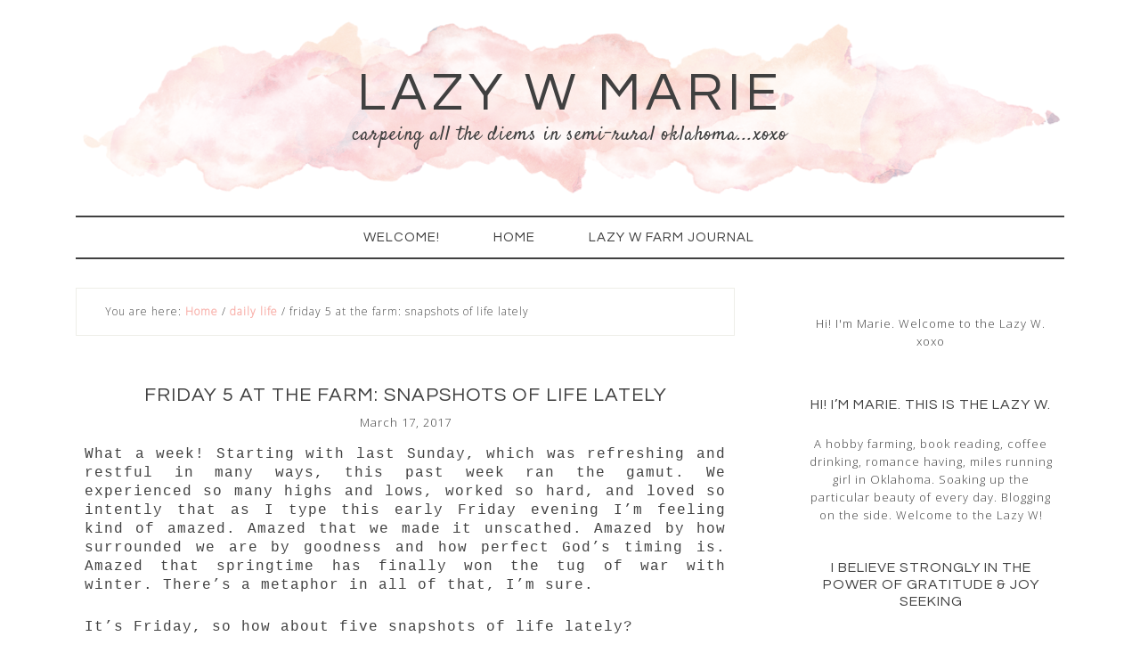

--- FILE ---
content_type: text/html; charset=UTF-8
request_url: https://lazywmarie.com/friday-5-at-the-farm-snapshots-of-life-lately/
body_size: 52626
content:
<!DOCTYPE html>
<html lang="en-US">
<head >
<meta charset="UTF-8" />
<meta name="viewport" content="width=device-width, initial-scale=1" />
<title>friday 5 at the farm: snapshots of life lately</title>
<meta name='robots' content='max-image-preview:large' />

<!-- Open Graph Meta Tags generated by Blog2Social 873 - https://www.blog2social.com -->
<meta property="og:title" content="friday 5 at the farm: snapshots of life lately"/>
<meta property="og:description" content="What a week! Starting with last Sunday, which was refreshing and restful in many ways, this past week ran the gamut. We experienced so many highs and lows, work"/>
<meta property="og:url" content="/friday-5-at-the-farm-snapshots-of-life-lately/"/>
<meta property="og:image" content="http://lazywmarie.com/wp-content/uploads/2017/03/f5-coffee-C.jpg"/>
<meta property="og:type" content="article"/>
<meta property="og:article:published_time" content="2017-03-17 21:55:32"/>
<meta property="og:article:modified_time" content="2017-03-17 21:55:32"/>
<!-- Open Graph Meta Tags generated by Blog2Social 873 - https://www.blog2social.com -->

<!-- Twitter Card generated by Blog2Social 873 - https://www.blog2social.com -->
<meta name="twitter:card" content="summary">
<meta name="twitter:title" content="friday 5 at the farm: snapshots of life lately"/>
<meta name="twitter:description" content="What a week! Starting with last Sunday, which was refreshing and restful in many ways, this past week ran the gamut. We experienced so many highs and lows, work"/>
<meta name="twitter:image" content="http://lazywmarie.com/wp-content/uploads/2017/03/f5-coffee-C.jpg"/>
<!-- Twitter Card generated by Blog2Social 873 - https://www.blog2social.com -->
<meta name="author" content="thelazyw"/>
<link rel='dns-prefetch' href='//fonts.googleapis.com' />
<link rel="alternate" type="application/rss+xml" title="Lazy W Marie &raquo; Feed" href="https://lazywmarie.com/feed/" />
<link rel="alternate" type="application/rss+xml" title="Lazy W Marie &raquo; Comments Feed" href="https://lazywmarie.com/comments/feed/" />
<link rel="alternate" type="application/rss+xml" title="Lazy W Marie &raquo; friday 5 at the farm: snapshots of life lately Comments Feed" href="https://lazywmarie.com/friday-5-at-the-farm-snapshots-of-life-lately/feed/" />
<link rel="canonical" href="https://lazywmarie.com/friday-5-at-the-farm-snapshots-of-life-lately/" />
<script type="text/javascript">
/* <![CDATA[ */
window._wpemojiSettings = {"baseUrl":"https:\/\/s.w.org\/images\/core\/emoji\/15.0.3\/72x72\/","ext":".png","svgUrl":"https:\/\/s.w.org\/images\/core\/emoji\/15.0.3\/svg\/","svgExt":".svg","source":{"concatemoji":"https:\/\/lazywmarie.com\/wp-includes\/js\/wp-emoji-release.min.js?ver=6.6.4"}};
/*! This file is auto-generated */
!function(i,n){var o,s,e;function c(e){try{var t={supportTests:e,timestamp:(new Date).valueOf()};sessionStorage.setItem(o,JSON.stringify(t))}catch(e){}}function p(e,t,n){e.clearRect(0,0,e.canvas.width,e.canvas.height),e.fillText(t,0,0);var t=new Uint32Array(e.getImageData(0,0,e.canvas.width,e.canvas.height).data),r=(e.clearRect(0,0,e.canvas.width,e.canvas.height),e.fillText(n,0,0),new Uint32Array(e.getImageData(0,0,e.canvas.width,e.canvas.height).data));return t.every(function(e,t){return e===r[t]})}function u(e,t,n){switch(t){case"flag":return n(e,"\ud83c\udff3\ufe0f\u200d\u26a7\ufe0f","\ud83c\udff3\ufe0f\u200b\u26a7\ufe0f")?!1:!n(e,"\ud83c\uddfa\ud83c\uddf3","\ud83c\uddfa\u200b\ud83c\uddf3")&&!n(e,"\ud83c\udff4\udb40\udc67\udb40\udc62\udb40\udc65\udb40\udc6e\udb40\udc67\udb40\udc7f","\ud83c\udff4\u200b\udb40\udc67\u200b\udb40\udc62\u200b\udb40\udc65\u200b\udb40\udc6e\u200b\udb40\udc67\u200b\udb40\udc7f");case"emoji":return!n(e,"\ud83d\udc26\u200d\u2b1b","\ud83d\udc26\u200b\u2b1b")}return!1}function f(e,t,n){var r="undefined"!=typeof WorkerGlobalScope&&self instanceof WorkerGlobalScope?new OffscreenCanvas(300,150):i.createElement("canvas"),a=r.getContext("2d",{willReadFrequently:!0}),o=(a.textBaseline="top",a.font="600 32px Arial",{});return e.forEach(function(e){o[e]=t(a,e,n)}),o}function t(e){var t=i.createElement("script");t.src=e,t.defer=!0,i.head.appendChild(t)}"undefined"!=typeof Promise&&(o="wpEmojiSettingsSupports",s=["flag","emoji"],n.supports={everything:!0,everythingExceptFlag:!0},e=new Promise(function(e){i.addEventListener("DOMContentLoaded",e,{once:!0})}),new Promise(function(t){var n=function(){try{var e=JSON.parse(sessionStorage.getItem(o));if("object"==typeof e&&"number"==typeof e.timestamp&&(new Date).valueOf()<e.timestamp+604800&&"object"==typeof e.supportTests)return e.supportTests}catch(e){}return null}();if(!n){if("undefined"!=typeof Worker&&"undefined"!=typeof OffscreenCanvas&&"undefined"!=typeof URL&&URL.createObjectURL&&"undefined"!=typeof Blob)try{var e="postMessage("+f.toString()+"("+[JSON.stringify(s),u.toString(),p.toString()].join(",")+"));",r=new Blob([e],{type:"text/javascript"}),a=new Worker(URL.createObjectURL(r),{name:"wpTestEmojiSupports"});return void(a.onmessage=function(e){c(n=e.data),a.terminate(),t(n)})}catch(e){}c(n=f(s,u,p))}t(n)}).then(function(e){for(var t in e)n.supports[t]=e[t],n.supports.everything=n.supports.everything&&n.supports[t],"flag"!==t&&(n.supports.everythingExceptFlag=n.supports.everythingExceptFlag&&n.supports[t]);n.supports.everythingExceptFlag=n.supports.everythingExceptFlag&&!n.supports.flag,n.DOMReady=!1,n.readyCallback=function(){n.DOMReady=!0}}).then(function(){return e}).then(function(){var e;n.supports.everything||(n.readyCallback(),(e=n.source||{}).concatemoji?t(e.concatemoji):e.wpemoji&&e.twemoji&&(t(e.twemoji),t(e.wpemoji)))}))}((window,document),window._wpemojiSettings);
/* ]]> */
</script>
<link rel='stylesheet' id='beyond-madison-theme-css' href='https://lazywmarie.com/wp-content/themes/theme-beyond-madison/style.css?ver=1.1' type='text/css' media='all' />
<style id='wp-emoji-styles-inline-css' type='text/css'>

	img.wp-smiley, img.emoji {
		display: inline !important;
		border: none !important;
		box-shadow: none !important;
		height: 1em !important;
		width: 1em !important;
		margin: 0 0.07em !important;
		vertical-align: -0.1em !important;
		background: none !important;
		padding: 0 !important;
	}
</style>
<link rel='stylesheet' id='wp-block-library-css' href='https://lazywmarie.com/wp-includes/css/dist/block-library/style.min.css?ver=6.6.4' type='text/css' media='all' />
<style id='classic-theme-styles-inline-css' type='text/css'>
/*! This file is auto-generated */
.wp-block-button__link{color:#fff;background-color:#32373c;border-radius:9999px;box-shadow:none;text-decoration:none;padding:calc(.667em + 2px) calc(1.333em + 2px);font-size:1.125em}.wp-block-file__button{background:#32373c;color:#fff;text-decoration:none}
</style>
<style id='global-styles-inline-css' type='text/css'>
:root{--wp--preset--aspect-ratio--square: 1;--wp--preset--aspect-ratio--4-3: 4/3;--wp--preset--aspect-ratio--3-4: 3/4;--wp--preset--aspect-ratio--3-2: 3/2;--wp--preset--aspect-ratio--2-3: 2/3;--wp--preset--aspect-ratio--16-9: 16/9;--wp--preset--aspect-ratio--9-16: 9/16;--wp--preset--color--black: #000000;--wp--preset--color--cyan-bluish-gray: #abb8c3;--wp--preset--color--white: #ffffff;--wp--preset--color--pale-pink: #f78da7;--wp--preset--color--vivid-red: #cf2e2e;--wp--preset--color--luminous-vivid-orange: #ff6900;--wp--preset--color--luminous-vivid-amber: #fcb900;--wp--preset--color--light-green-cyan: #7bdcb5;--wp--preset--color--vivid-green-cyan: #00d084;--wp--preset--color--pale-cyan-blue: #8ed1fc;--wp--preset--color--vivid-cyan-blue: #0693e3;--wp--preset--color--vivid-purple: #9b51e0;--wp--preset--gradient--vivid-cyan-blue-to-vivid-purple: linear-gradient(135deg,rgba(6,147,227,1) 0%,rgb(155,81,224) 100%);--wp--preset--gradient--light-green-cyan-to-vivid-green-cyan: linear-gradient(135deg,rgb(122,220,180) 0%,rgb(0,208,130) 100%);--wp--preset--gradient--luminous-vivid-amber-to-luminous-vivid-orange: linear-gradient(135deg,rgba(252,185,0,1) 0%,rgba(255,105,0,1) 100%);--wp--preset--gradient--luminous-vivid-orange-to-vivid-red: linear-gradient(135deg,rgba(255,105,0,1) 0%,rgb(207,46,46) 100%);--wp--preset--gradient--very-light-gray-to-cyan-bluish-gray: linear-gradient(135deg,rgb(238,238,238) 0%,rgb(169,184,195) 100%);--wp--preset--gradient--cool-to-warm-spectrum: linear-gradient(135deg,rgb(74,234,220) 0%,rgb(151,120,209) 20%,rgb(207,42,186) 40%,rgb(238,44,130) 60%,rgb(251,105,98) 80%,rgb(254,248,76) 100%);--wp--preset--gradient--blush-light-purple: linear-gradient(135deg,rgb(255,206,236) 0%,rgb(152,150,240) 100%);--wp--preset--gradient--blush-bordeaux: linear-gradient(135deg,rgb(254,205,165) 0%,rgb(254,45,45) 50%,rgb(107,0,62) 100%);--wp--preset--gradient--luminous-dusk: linear-gradient(135deg,rgb(255,203,112) 0%,rgb(199,81,192) 50%,rgb(65,88,208) 100%);--wp--preset--gradient--pale-ocean: linear-gradient(135deg,rgb(255,245,203) 0%,rgb(182,227,212) 50%,rgb(51,167,181) 100%);--wp--preset--gradient--electric-grass: linear-gradient(135deg,rgb(202,248,128) 0%,rgb(113,206,126) 100%);--wp--preset--gradient--midnight: linear-gradient(135deg,rgb(2,3,129) 0%,rgb(40,116,252) 100%);--wp--preset--font-size--small: 13px;--wp--preset--font-size--medium: 20px;--wp--preset--font-size--large: 36px;--wp--preset--font-size--x-large: 42px;--wp--preset--spacing--20: 0.44rem;--wp--preset--spacing--30: 0.67rem;--wp--preset--spacing--40: 1rem;--wp--preset--spacing--50: 1.5rem;--wp--preset--spacing--60: 2.25rem;--wp--preset--spacing--70: 3.38rem;--wp--preset--spacing--80: 5.06rem;--wp--preset--shadow--natural: 6px 6px 9px rgba(0, 0, 0, 0.2);--wp--preset--shadow--deep: 12px 12px 50px rgba(0, 0, 0, 0.4);--wp--preset--shadow--sharp: 6px 6px 0px rgba(0, 0, 0, 0.2);--wp--preset--shadow--outlined: 6px 6px 0px -3px rgba(255, 255, 255, 1), 6px 6px rgba(0, 0, 0, 1);--wp--preset--shadow--crisp: 6px 6px 0px rgba(0, 0, 0, 1);}:where(.is-layout-flex){gap: 0.5em;}:where(.is-layout-grid){gap: 0.5em;}body .is-layout-flex{display: flex;}.is-layout-flex{flex-wrap: wrap;align-items: center;}.is-layout-flex > :is(*, div){margin: 0;}body .is-layout-grid{display: grid;}.is-layout-grid > :is(*, div){margin: 0;}:where(.wp-block-columns.is-layout-flex){gap: 2em;}:where(.wp-block-columns.is-layout-grid){gap: 2em;}:where(.wp-block-post-template.is-layout-flex){gap: 1.25em;}:where(.wp-block-post-template.is-layout-grid){gap: 1.25em;}.has-black-color{color: var(--wp--preset--color--black) !important;}.has-cyan-bluish-gray-color{color: var(--wp--preset--color--cyan-bluish-gray) !important;}.has-white-color{color: var(--wp--preset--color--white) !important;}.has-pale-pink-color{color: var(--wp--preset--color--pale-pink) !important;}.has-vivid-red-color{color: var(--wp--preset--color--vivid-red) !important;}.has-luminous-vivid-orange-color{color: var(--wp--preset--color--luminous-vivid-orange) !important;}.has-luminous-vivid-amber-color{color: var(--wp--preset--color--luminous-vivid-amber) !important;}.has-light-green-cyan-color{color: var(--wp--preset--color--light-green-cyan) !important;}.has-vivid-green-cyan-color{color: var(--wp--preset--color--vivid-green-cyan) !important;}.has-pale-cyan-blue-color{color: var(--wp--preset--color--pale-cyan-blue) !important;}.has-vivid-cyan-blue-color{color: var(--wp--preset--color--vivid-cyan-blue) !important;}.has-vivid-purple-color{color: var(--wp--preset--color--vivid-purple) !important;}.has-black-background-color{background-color: var(--wp--preset--color--black) !important;}.has-cyan-bluish-gray-background-color{background-color: var(--wp--preset--color--cyan-bluish-gray) !important;}.has-white-background-color{background-color: var(--wp--preset--color--white) !important;}.has-pale-pink-background-color{background-color: var(--wp--preset--color--pale-pink) !important;}.has-vivid-red-background-color{background-color: var(--wp--preset--color--vivid-red) !important;}.has-luminous-vivid-orange-background-color{background-color: var(--wp--preset--color--luminous-vivid-orange) !important;}.has-luminous-vivid-amber-background-color{background-color: var(--wp--preset--color--luminous-vivid-amber) !important;}.has-light-green-cyan-background-color{background-color: var(--wp--preset--color--light-green-cyan) !important;}.has-vivid-green-cyan-background-color{background-color: var(--wp--preset--color--vivid-green-cyan) !important;}.has-pale-cyan-blue-background-color{background-color: var(--wp--preset--color--pale-cyan-blue) !important;}.has-vivid-cyan-blue-background-color{background-color: var(--wp--preset--color--vivid-cyan-blue) !important;}.has-vivid-purple-background-color{background-color: var(--wp--preset--color--vivid-purple) !important;}.has-black-border-color{border-color: var(--wp--preset--color--black) !important;}.has-cyan-bluish-gray-border-color{border-color: var(--wp--preset--color--cyan-bluish-gray) !important;}.has-white-border-color{border-color: var(--wp--preset--color--white) !important;}.has-pale-pink-border-color{border-color: var(--wp--preset--color--pale-pink) !important;}.has-vivid-red-border-color{border-color: var(--wp--preset--color--vivid-red) !important;}.has-luminous-vivid-orange-border-color{border-color: var(--wp--preset--color--luminous-vivid-orange) !important;}.has-luminous-vivid-amber-border-color{border-color: var(--wp--preset--color--luminous-vivid-amber) !important;}.has-light-green-cyan-border-color{border-color: var(--wp--preset--color--light-green-cyan) !important;}.has-vivid-green-cyan-border-color{border-color: var(--wp--preset--color--vivid-green-cyan) !important;}.has-pale-cyan-blue-border-color{border-color: var(--wp--preset--color--pale-cyan-blue) !important;}.has-vivid-cyan-blue-border-color{border-color: var(--wp--preset--color--vivid-cyan-blue) !important;}.has-vivid-purple-border-color{border-color: var(--wp--preset--color--vivid-purple) !important;}.has-vivid-cyan-blue-to-vivid-purple-gradient-background{background: var(--wp--preset--gradient--vivid-cyan-blue-to-vivid-purple) !important;}.has-light-green-cyan-to-vivid-green-cyan-gradient-background{background: var(--wp--preset--gradient--light-green-cyan-to-vivid-green-cyan) !important;}.has-luminous-vivid-amber-to-luminous-vivid-orange-gradient-background{background: var(--wp--preset--gradient--luminous-vivid-amber-to-luminous-vivid-orange) !important;}.has-luminous-vivid-orange-to-vivid-red-gradient-background{background: var(--wp--preset--gradient--luminous-vivid-orange-to-vivid-red) !important;}.has-very-light-gray-to-cyan-bluish-gray-gradient-background{background: var(--wp--preset--gradient--very-light-gray-to-cyan-bluish-gray) !important;}.has-cool-to-warm-spectrum-gradient-background{background: var(--wp--preset--gradient--cool-to-warm-spectrum) !important;}.has-blush-light-purple-gradient-background{background: var(--wp--preset--gradient--blush-light-purple) !important;}.has-blush-bordeaux-gradient-background{background: var(--wp--preset--gradient--blush-bordeaux) !important;}.has-luminous-dusk-gradient-background{background: var(--wp--preset--gradient--luminous-dusk) !important;}.has-pale-ocean-gradient-background{background: var(--wp--preset--gradient--pale-ocean) !important;}.has-electric-grass-gradient-background{background: var(--wp--preset--gradient--electric-grass) !important;}.has-midnight-gradient-background{background: var(--wp--preset--gradient--midnight) !important;}.has-small-font-size{font-size: var(--wp--preset--font-size--small) !important;}.has-medium-font-size{font-size: var(--wp--preset--font-size--medium) !important;}.has-large-font-size{font-size: var(--wp--preset--font-size--large) !important;}.has-x-large-font-size{font-size: var(--wp--preset--font-size--x-large) !important;}
:where(.wp-block-post-template.is-layout-flex){gap: 1.25em;}:where(.wp-block-post-template.is-layout-grid){gap: 1.25em;}
:where(.wp-block-columns.is-layout-flex){gap: 2em;}:where(.wp-block-columns.is-layout-grid){gap: 2em;}
:root :where(.wp-block-pullquote){font-size: 1.5em;line-height: 1.6;}
</style>
<link rel='stylesheet' id='uaf_client_css-css' href='https://lazywmarie.com/wp-content/uploads/useanyfont/uaf.css?ver=1769267382' type='text/css' media='all' />
<link rel='stylesheet' id='simple-instagram-plugin-styles-css' href='https://lazywmarie.com/wp-content/plugins/simple-instagram/public/assets/css/public.css?ver=1.0.0' type='text/css' media='all' />
<link rel='stylesheet' id='dashicons-css' href='https://lazywmarie.com/wp-includes/css/dashicons.min.css?ver=6.6.4' type='text/css' media='all' />
<link rel='stylesheet' id='google-fonts-css' href='//fonts.googleapis.com/css?family=Questrial%7CSatisfy%7COpen+Sans%3A300&#038;ver=1.1' type='text/css' media='all' />
<script type="text/javascript" src="https://lazywmarie.com/wp-includes/js/jquery/jquery.min.js?ver=3.7.1" id="jquery-core-js"></script>
<script type="text/javascript" src="https://lazywmarie.com/wp-includes/js/jquery/jquery-migrate.min.js?ver=3.4.1" id="jquery-migrate-js"></script>
<script type="text/javascript" src="https://lazywmarie.com/wp-content/themes/theme-beyond-madison/js/responsive-menu.js?ver=1.0.0" id="beyond-responsive-menu-js"></script>
<link rel="https://api.w.org/" href="https://lazywmarie.com/wp-json/" /><link rel="alternate" title="JSON" type="application/json" href="https://lazywmarie.com/wp-json/wp/v2/posts/6441" /><link rel="EditURI" type="application/rsd+xml" title="RSD" href="https://lazywmarie.com/xmlrpc.php?rsd" />
<link rel="alternate" title="oEmbed (JSON)" type="application/json+oembed" href="https://lazywmarie.com/wp-json/oembed/1.0/embed?url=https%3A%2F%2Flazywmarie.com%2Ffriday-5-at-the-farm-snapshots-of-life-lately%2F" />
<link rel="alternate" title="oEmbed (XML)" type="text/xml+oembed" href="https://lazywmarie.com/wp-json/oembed/1.0/embed?url=https%3A%2F%2Flazywmarie.com%2Ffriday-5-at-the-farm-snapshots-of-life-lately%2F&#038;format=xml" />
<link rel="pingback" href="https://lazywmarie.com/xmlrpc.php" />
<link rel="icon" href="https://lazywmarie.com/wp-content/uploads/2023/03/wp-1679704382846-150x150.jpg" sizes="32x32" />
<link rel="icon" href="https://lazywmarie.com/wp-content/uploads/2023/03/wp-1679704382846-300x300.jpg" sizes="192x192" />
<link rel="apple-touch-icon" href="https://lazywmarie.com/wp-content/uploads/2023/03/wp-1679704382846-300x300.jpg" />
<meta name="msapplication-TileImage" content="https://lazywmarie.com/wp-content/uploads/2023/03/wp-1679704382846-300x300.jpg" />
</head>
<body class="post-template-default single single-post postid-6441 single-format-standard wp-custom-logo header-full-width content-sidebar genesis-breadcrumbs-visible genesis-footer-widgets-visible" itemscope itemtype="https://schema.org/WebPage"><div class="site-container"><header class="site-header" itemscope itemtype="https://schema.org/WPHeader"><div class="wrap"><div class="title-area"><p class="site-title" itemprop="headline"><a href="https://lazywmarie.com/">Lazy W Marie</a></p><p class="site-description" itemprop="description">Carpeing all the diems in semi-rural Oklahoma...xoxo</p></div></div></header><nav class="nav-primary" aria-label="Main" itemscope itemtype="https://schema.org/SiteNavigationElement"><div class="wrap"><ul id="menu-menu-1" class="menu genesis-nav-menu menu-primary"><li id="menu-item-639" class="menu-item menu-item-type-post_type menu-item-object-page menu-item-639"><a href="https://lazywmarie.com/hi-im-marie-welcome-to-the-lazy-w/" itemprop="url"><span itemprop="name">Welcome!</span></a></li>
<li id="menu-item-634" class="menu-item menu-item-type-custom menu-item-object-custom menu-item-home menu-item-634"><a href="http://lazywmarie.com/" itemprop="url"><span itemprop="name">Home</span></a></li>
<li id="menu-item-6675" class="menu-item menu-item-type-post_type menu-item-object-page menu-item-6675"><a href="https://lazywmarie.com/lazy-w-farm-journal/" itemprop="url"><span itemprop="name">lazy w farm journal</span></a></li>
</ul></div></nav><div class="site-inner"><div class="content-sidebar-wrap"><main class="content"><div class="breadcrumb" itemscope itemtype="https://schema.org/BreadcrumbList">You are here: <span class="breadcrumb-link-wrap" itemprop="itemListElement" itemscope itemtype="https://schema.org/ListItem"><a class="breadcrumb-link" href="https://lazywmarie.com/" itemprop="item"><span class="breadcrumb-link-text-wrap" itemprop="name">Home</span></a><meta itemprop="position" content="1"></span> <span aria-label="breadcrumb separator">/</span> <span class="breadcrumb-link-wrap" itemprop="itemListElement" itemscope itemtype="https://schema.org/ListItem"><a class="breadcrumb-link" href="https://lazywmarie.com/gardening/daily-life/" itemprop="item"><span class="breadcrumb-link-text-wrap" itemprop="name">daily life</span></a><meta itemprop="position" content="2"></span> <span aria-label="breadcrumb separator">/</span> friday 5 at the farm: snapshots of life lately</div><article class="post-6441 post type-post status-publish format-standard category-daily-life category-farm-life category-friday-5-at-the-farm entry" aria-label="friday 5 at the farm: snapshots of life lately" itemscope itemtype="https://schema.org/CreativeWork"><header class="entry-header"><h1 class="entry-title" itemprop="headline">friday 5 at the farm: snapshots of life lately</h1>
<p class="entry-meta"><time class="entry-time" itemprop="datePublished" datetime="2017-03-17T21:55:32-05:00">March 17, 2017</time> </p></header><div class="entry-content" itemprop="text"><p><span style="font-size: 12pt; font-family: 'courier new', courier, monospace;">What a week! Starting with last Sunday, which was refreshing and restful in many ways, this past week ran the gamut. We experienced so many highs and lows, worked so hard, and loved so intently that as I type this early Friday evening I&#8217;m feeling kind of amazed. Amazed that we made it unscathed. Amazed by how surrounded we are by goodness and how perfect God&#8217;s timing is. Amazed that springtime has finally won the tug of war with winter. There&#8217;s a metaphor in all of that, I&#8217;m sure.</span></p>
<p><span style="font-size: 12pt; font-family: 'courier new', courier, monospace;">It&#8217;s Friday, so how about five snapshots of life lately?</span></p>
<p><span style="font-family: 'courier new', courier, monospace; font-size: 12pt;">Monday around lunchtime Jocelyn texted me, asking was I busy? Never too busy to see her. I cleaned myself up and drove to the City. We spent several hours talking, shopping, and drinking these drinks you see below. She is a boba tea devotee, something which I feel only &#8220;Kids These Days&#8221; really understand, and I enjoyed a viciously strong iced coffee with a not skimpy amount of real cream. Monday happened to be her last day in Oklahoma for a while, so we soaked each other up. (I didn&#8217;t even cry!) She brought a friend to the farm that evening for dinner, and all four of us laughed so hard and so much that a big grin was plastered on my face the rest of the night. </span></p>
<p><span style="font-family: 'courier new', courier, monospace; font-size: 12pt;">Sidenote: Handsome had just endured a ridiculously difficult day at the office, so a night of good food, hard laughter, and face to face time with our Girl was the perfect antidote. xoxo</span></p>
<p style="text-align: center;"><img decoding="async" class="aligncenter size-full wp-image-6443" src="http://lazywmarie.com/wp-content/uploads/2017/03/f5-coffee-C.jpg" alt="f5 coffee C" width="768" height="1024" srcset="https://lazywmarie.com/wp-content/uploads/2017/03/f5-coffee-C.jpg 768w, https://lazywmarie.com/wp-content/uploads/2017/03/f5-coffee-C-225x300.jpg 225w, https://lazywmarie.com/wp-content/uploads/2017/03/f5-coffee-C-150x200.jpg 150w, https://lazywmarie.com/wp-content/uploads/2017/03/f5-coffee-C-600x800.jpg 600w" sizes="(max-width: 768px) 100vw, 768px" /></p>
<p><span style="font-size: 12pt; font-family: 'courier new', courier, monospace;">I mentioned that Spring has sprung. The best evidence of this is how sheddy the horses are. A few weeks ago I could brush the loose hair off of their ample bodies, but now a light breeze cause great drifts of it to float away, and by the end of March we will once again look like the tribbles from Star Trek have invaded.</span></p>
<p style="text-align: center;"><img decoding="async" class="aligncenter size-full wp-image-6444" src="http://lazywmarie.com/wp-content/uploads/2017/03/f5-chanta-C.jpg" alt="f5 chanta C" width="768" height="1024" srcset="https://lazywmarie.com/wp-content/uploads/2017/03/f5-chanta-C.jpg 768w, https://lazywmarie.com/wp-content/uploads/2017/03/f5-chanta-C-225x300.jpg 225w, https://lazywmarie.com/wp-content/uploads/2017/03/f5-chanta-C-150x200.jpg 150w, https://lazywmarie.com/wp-content/uploads/2017/03/f5-chanta-C-600x800.jpg 600w" sizes="(max-width: 768px) 100vw, 768px" /></p>
<p><span style="font-family: 'courier new', courier, monospace; font-size: 12pt;">Our evening meals all week long have been to die for. Handsome and I both feel so much better when we eat &#8220;well,&#8221; which means some thing slightly different for each of us. After many consecutive but worthwhile days of feasting with family around the time of Grandpa&#8217;s funeral and then celebrating my birthday, both of us were happy to settle back into a more deliberate eating routine. Our bellies just needed a little break. My faves, as always, are big bowls of leafy greens topped with roasted or raw veggies (currently obsessed with radishes and cucumbers) and whatever protein we have available. In this photo I also topped my giant salad with one sweet potato, cooked to perfection in the air fryer. Love that gadget. Zero oil needed.</span></p>
<p style="text-align: center;"><img loading="lazy" decoding="async" class="aligncenter size-full wp-image-6445" src="http://lazywmarie.com/wp-content/uploads/2017/03/f5-food-C.jpg" alt="f5 food C" width="768" height="1024" srcset="https://lazywmarie.com/wp-content/uploads/2017/03/f5-food-C.jpg 768w, https://lazywmarie.com/wp-content/uploads/2017/03/f5-food-C-225x300.jpg 225w, https://lazywmarie.com/wp-content/uploads/2017/03/f5-food-C-150x200.jpg 150w, https://lazywmarie.com/wp-content/uploads/2017/03/f5-food-C-600x800.jpg 600w" sizes="(max-width: 768px) 100vw, 768px" /></p>
<p><span style="font-size: 12pt; font-family: 'courier new', courier, monospace;">Don&#8217;t you love how once the landscape wakes up, even shrubs and trees that had been more or less green all winter, suddenly look vibrantly green? Check out this unruly beast behind my metal rooster. Those tendrils grew several inches this past week, as they will continue to do all the way up until about Thanksgiving. And the color! Like someone turned on a light bulb inside the branches. I love it.</span></p>
<p style="text-align: center;"><img loading="lazy" decoding="async" class="aligncenter size-full wp-image-6446" src="http://lazywmarie.com/wp-content/uploads/2017/03/f5-rooster-C.jpg" alt="f5 rooster C" width="768" height="768" srcset="https://lazywmarie.com/wp-content/uploads/2017/03/f5-rooster-C.jpg 768w, https://lazywmarie.com/wp-content/uploads/2017/03/f5-rooster-C-150x150.jpg 150w, https://lazywmarie.com/wp-content/uploads/2017/03/f5-rooster-C-300x300.jpg 300w, https://lazywmarie.com/wp-content/uploads/2017/03/f5-rooster-C-600x600.jpg 600w, https://lazywmarie.com/wp-content/uploads/2017/03/f5-rooster-C-180x180.jpg 180w" sizes="(max-width: 768px) 100vw, 768px" /></p>
<p><span style="font-size: 12pt; font-family: 'courier new', courier, monospace;">Sewing! I have spent a couple of days in the Apartment this week getting reacquainted with my sewing machines. That&#8217;s been fun. Watch for a big Mother&#8217;s Day event soon!</span></p>
<p style="text-align: center;"><img loading="lazy" decoding="async" class="aligncenter size-full wp-image-6447" src="http://lazywmarie.com/wp-content/uploads/2017/03/f5-apron-C.jpg" alt="f5 apron C" width="768" height="1024" srcset="https://lazywmarie.com/wp-content/uploads/2017/03/f5-apron-C.jpg 768w, https://lazywmarie.com/wp-content/uploads/2017/03/f5-apron-C-225x300.jpg 225w, https://lazywmarie.com/wp-content/uploads/2017/03/f5-apron-C-150x200.jpg 150w, https://lazywmarie.com/wp-content/uploads/2017/03/f5-apron-C-600x800.jpg 600w" sizes="(max-width: 768px) 100vw, 768px" /></p>
<p><span style="font-size: 12pt; font-family: 'courier new', courier, monospace;">We have been aggressively thinning our decorative and collectible hoard, which feels wonderful. Every day I continue work on manure/compost and take a long walk to see what is growing (nearly everything). We&#8217;re so happy the hens are laying again, and with enthusiasm. And of course so many interesting beekeeping jobs. The Lazy W Honey-makers are doing so great, I have a lot to tell you soon.</span></p>
<p><span style="font-size: 12pt; font-family: 'courier new', courier, monospace;">Ok, that&#8217;s it for now! We are off to relax for the night and are excited for a hiking and car show event with friends tomorrow. Then more running, eating, romancing, farm working, and keeping the stress demons at bay.</span></p>
<p><span style="font-size: 12pt; font-family: 'courier new', courier, monospace;">Wishing you the best weekend ever!</span></p>
<p><strong><em><span style="font-family: 'courier new', courier, monospace; font-size: 12pt;">&#8220;Misguided urgency can be the enemy of progress.&#8221;</span></em></strong><br />
<em><span style="font-family: 'courier new', courier, monospace; font-size: 12pt;">~The Minimalists Podcast</span></em><br />
<strong><em><span style="font-family: 'courier new', courier, monospace; font-size: 12pt;">XOXOXOXO</span></em></strong></p>
<p>&nbsp;</p>
<div class='yarpp yarpp-related yarpp-related-website yarpp-template-list'>
<!-- YARPP List -->
<h3>Related posts:</h3><ol>
<li><a href="https://lazywmarie.com/friday-5-at-the-farm-bison-trivia/" rel="bookmark" title="friday 5 at the farm: bison trivia">friday 5 at the farm: bison trivia</a></li>
<li><a href="https://lazywmarie.com/friday-5-at-the-farm-photos-captions/" rel="bookmark" title="friday 5 at the farm: photos &#038; captions">friday 5 at the farm: photos &#038; captions</a></li>
<li><a href="https://lazywmarie.com/friday-5-at-the-farm-things-i-heard-this-week/" rel="bookmark" title="friday 5 at the farm: things I heard this week">friday 5 at the farm: things I heard this week</a></li>
<li><a href="https://lazywmarie.com/friday-5-at-the-farm-surprises-this-week/" rel="bookmark" title="friday 5 at the farm: surprises this week">friday 5 at the farm: surprises this week</a></li>
</ol>
</div>
<!--<rdf:RDF xmlns:rdf="http://www.w3.org/1999/02/22-rdf-syntax-ns#"
			xmlns:dc="http://purl.org/dc/elements/1.1/"
			xmlns:trackback="http://madskills.com/public/xml/rss/module/trackback/">
		<rdf:Description rdf:about="https://lazywmarie.com/friday-5-at-the-farm-snapshots-of-life-lately/"
    dc:identifier="https://lazywmarie.com/friday-5-at-the-farm-snapshots-of-life-lately/"
    dc:title="friday 5 at the farm: snapshots of life lately"
    trackback:ping="https://lazywmarie.com/friday-5-at-the-farm-snapshots-of-life-lately/trackback/" />
</rdf:RDF>-->
</div><footer class="entry-footer"><p class="entry-meta"><span class="entry-comments-link"><a href="https://lazywmarie.com/friday-5-at-the-farm-snapshots-of-life-lately/#comments">6 Comments</a></span>  <br /> <span class="entry-categories">Filed Under: <a href="https://lazywmarie.com/gardening/daily-life/" rel="category tag">daily life</a>, <a href="https://lazywmarie.com/gardening/farm-life/" rel="category tag">Farm Life</a>, <a href="https://lazywmarie.com/gardening/friday-5-at-the-farm/" rel="category tag">Friday 5 at the Farm</a></span></p></footer></article><div class="entry-comments" id="comments"><h3>Comments</h3><ol class="comment-list">
	<li class="comment even thread-even depth-1" id="comment-232965">
	<article id="article-comment-232965" itemprop="comment" itemscope itemtype="https://schema.org/Comment">

		
		<header class="comment-header">
			<p class="comment-author" itemprop="author" itemscope itemtype="https://schema.org/Person">
				<img alt='' src='https://secure.gravatar.com/avatar/98a31139eb24fd9774d01f6bbd7e00da?s=60&#038;d=blank&#038;r=g' srcset='https://secure.gravatar.com/avatar/98a31139eb24fd9774d01f6bbd7e00da?s=120&#038;d=blank&#038;r=g 2x' class='avatar avatar-60 photo' height='60' width='60' loading='lazy' decoding='async'/><span class="comment-author-name" itemprop="name">BW</span> <span class="says">says</span>			</p>

			<p class="comment-meta"><time class="comment-time" datetime="2017-03-17T22:35:07-05:00" itemprop="datePublished"><a class="comment-time-link" href="https://lazywmarie.com/friday-5-at-the-farm-snapshots-of-life-lately/#comment-232965" itemprop="url">March 17, 2017 at 10:35 pm</a></time></p>		</header>

		<div class="comment-content" itemprop="text">
			
			<p>So thankful to have each other this week.  Even more than normal I am reminded how awesome you truly are.</p>
		</div>

		<div class="comment-reply"><a rel='nofollow' class='comment-reply-link' href='https://lazywmarie.com/friday-5-at-the-farm-snapshots-of-life-lately/?replytocom=232965#respond' data-commentid="232965" data-postid="6441" data-belowelement="article-comment-232965" data-respondelement="respond" data-replyto="Reply to BW" aria-label='Reply to BW'>Reply</a></div>
		
	</article>
	<ul class="children">

	<li class="comment byuser comment-author-thelazyw bypostauthor odd alt depth-2" id="comment-236096">
	<article id="article-comment-236096" itemprop="comment" itemscope itemtype="https://schema.org/Comment">

		
		<header class="comment-header">
			<p class="comment-author" itemprop="author" itemscope itemtype="https://schema.org/Person">
				<img alt='' src='https://secure.gravatar.com/avatar/4706bfeef1681fe6919af1a0b926a268?s=60&#038;d=blank&#038;r=g' srcset='https://secure.gravatar.com/avatar/4706bfeef1681fe6919af1a0b926a268?s=120&#038;d=blank&#038;r=g 2x' class='avatar avatar-60 photo' height='60' width='60' loading='lazy' decoding='async'/><span class="comment-author-name" itemprop="name">thelazyw</span> <span class="says">says</span>			</p>

			<p class="comment-meta"><time class="comment-time" datetime="2017-03-28T00:26:54-05:00" itemprop="datePublished"><a class="comment-time-link" href="https://lazywmarie.com/friday-5-at-the-farm-snapshots-of-life-lately/#comment-236096" itemprop="url">March 28, 2017 at 12:26 am</a></time></p>		</header>

		<div class="comment-content" itemprop="text">
			
			<p>Ditto Handsome. We are gonna be great. xoxo</p>
		</div>

		<div class="comment-reply"><a rel='nofollow' class='comment-reply-link' href='https://lazywmarie.com/friday-5-at-the-farm-snapshots-of-life-lately/?replytocom=236096#respond' data-commentid="236096" data-postid="6441" data-belowelement="article-comment-236096" data-respondelement="respond" data-replyto="Reply to thelazyw" aria-label='Reply to thelazyw'>Reply</a></div>
		
	</article>
	</li><!-- #comment-## -->
</ul><!-- .children -->
</li><!-- #comment-## -->

	<li class="comment even thread-odd thread-alt depth-1" id="comment-233011">
	<article id="article-comment-233011" itemprop="comment" itemscope itemtype="https://schema.org/Comment">

		
		<header class="comment-header">
			<p class="comment-author" itemprop="author" itemscope itemtype="https://schema.org/Person">
				<img alt='' src='https://secure.gravatar.com/avatar/fec82bfa37d8260b863f67e45e7fd54e?s=60&#038;d=blank&#038;r=g' srcset='https://secure.gravatar.com/avatar/fec82bfa37d8260b863f67e45e7fd54e?s=120&#038;d=blank&#038;r=g 2x' class='avatar avatar-60 photo' height='60' width='60' loading='lazy' decoding='async'/><span class="comment-author-name" itemprop="name">Mer</span> <span class="says">says</span>			</p>

			<p class="comment-meta"><time class="comment-time" datetime="2017-03-18T01:40:19-05:00" itemprop="datePublished"><a class="comment-time-link" href="https://lazywmarie.com/friday-5-at-the-farm-snapshots-of-life-lately/#comment-233011" itemprop="url">March 18, 2017 at 1:40 am</a></time></p>		</header>

		<div class="comment-content" itemprop="text">
			
			<p>I ❤️ YOU and all the beauty you bring to this world!!</p>
		</div>

		<div class="comment-reply"><a rel='nofollow' class='comment-reply-link' href='https://lazywmarie.com/friday-5-at-the-farm-snapshots-of-life-lately/?replytocom=233011#respond' data-commentid="233011" data-postid="6441" data-belowelement="article-comment-233011" data-respondelement="respond" data-replyto="Reply to Mer" aria-label='Reply to Mer'>Reply</a></div>
		
	</article>
	<ul class="children">

	<li class="comment byuser comment-author-thelazyw bypostauthor odd alt depth-2" id="comment-236095">
	<article id="article-comment-236095" itemprop="comment" itemscope itemtype="https://schema.org/Comment">

		
		<header class="comment-header">
			<p class="comment-author" itemprop="author" itemscope itemtype="https://schema.org/Person">
				<img alt='' src='https://secure.gravatar.com/avatar/4706bfeef1681fe6919af1a0b926a268?s=60&#038;d=blank&#038;r=g' srcset='https://secure.gravatar.com/avatar/4706bfeef1681fe6919af1a0b926a268?s=120&#038;d=blank&#038;r=g 2x' class='avatar avatar-60 photo' height='60' width='60' loading='lazy' decoding='async'/><span class="comment-author-name" itemprop="name">thelazyw</span> <span class="says">says</span>			</p>

			<p class="comment-meta"><time class="comment-time" datetime="2017-03-28T00:25:58-05:00" itemprop="datePublished"><a class="comment-time-link" href="https://lazywmarie.com/friday-5-at-the-farm-snapshots-of-life-lately/#comment-236095" itemprop="url">March 28, 2017 at 12:25 am</a></time></p>		</header>

		<div class="comment-content" itemprop="text">
			
			<p>And I love YOU too lady. Thank you for reading. xoxo </p>
		</div>

		<div class="comment-reply"><a rel='nofollow' class='comment-reply-link' href='https://lazywmarie.com/friday-5-at-the-farm-snapshots-of-life-lately/?replytocom=236095#respond' data-commentid="236095" data-postid="6441" data-belowelement="article-comment-236095" data-respondelement="respond" data-replyto="Reply to thelazyw" aria-label='Reply to thelazyw'>Reply</a></div>
		
	</article>
	</li><!-- #comment-## -->
</ul><!-- .children -->
</li><!-- #comment-## -->

	<li class="comment even thread-even depth-1" id="comment-233168">
	<article id="article-comment-233168" itemprop="comment" itemscope itemtype="https://schema.org/Comment">

		
		<header class="comment-header">
			<p class="comment-author" itemprop="author" itemscope itemtype="https://schema.org/Person">
				<img alt='' src='https://secure.gravatar.com/avatar/de10f0d1dcc609e1ad8eeaa7c7966152?s=60&#038;d=blank&#038;r=g' srcset='https://secure.gravatar.com/avatar/de10f0d1dcc609e1ad8eeaa7c7966152?s=120&#038;d=blank&#038;r=g 2x' class='avatar avatar-60 photo' height='60' width='60' loading='lazy' decoding='async'/><span class="comment-author-name" itemprop="name"><a href="http://marciashealthyslice.com" class="comment-author-link" rel="external nofollow" itemprop="url">Marcia</a></span> <span class="says">says</span>			</p>

			<p class="comment-meta"><time class="comment-time" datetime="2017-03-18T13:34:54-05:00" itemprop="datePublished"><a class="comment-time-link" href="https://lazywmarie.com/friday-5-at-the-farm-snapshots-of-life-lately/#comment-233168" itemprop="url">March 18, 2017 at 1:34 pm</a></time></p>		</header>

		<div class="comment-content" itemprop="text">
			
			<p>Coveting your green! And that rooster is adorable. We melted almost all the 10&#8243; of snow we got this week thanks to bright sunshine. Now if we could just get the temps up past 30. Your sewing project is adorable!</p>
		</div>

		<div class="comment-reply"><a rel='nofollow' class='comment-reply-link' href='https://lazywmarie.com/friday-5-at-the-farm-snapshots-of-life-lately/?replytocom=233168#respond' data-commentid="233168" data-postid="6441" data-belowelement="article-comment-233168" data-respondelement="respond" data-replyto="Reply to Marcia" aria-label='Reply to Marcia'>Reply</a></div>
		
	</article>
	<ul class="children">

	<li class="comment byuser comment-author-thelazyw bypostauthor odd alt depth-2" id="comment-236094">
	<article id="article-comment-236094" itemprop="comment" itemscope itemtype="https://schema.org/Comment">

		
		<header class="comment-header">
			<p class="comment-author" itemprop="author" itemscope itemtype="https://schema.org/Person">
				<img alt='' src='https://secure.gravatar.com/avatar/4706bfeef1681fe6919af1a0b926a268?s=60&#038;d=blank&#038;r=g' srcset='https://secure.gravatar.com/avatar/4706bfeef1681fe6919af1a0b926a268?s=120&#038;d=blank&#038;r=g 2x' class='avatar avatar-60 photo' height='60' width='60' loading='lazy' decoding='async'/><span class="comment-author-name" itemprop="name">thelazyw</span> <span class="says">says</span>			</p>

			<p class="comment-meta"><time class="comment-time" datetime="2017-03-28T00:25:19-05:00" itemprop="datePublished"><a class="comment-time-link" href="https://lazywmarie.com/friday-5-at-the-farm-snapshots-of-life-lately/#comment-236094" itemprop="url">March 28, 2017 at 12:25 am</a></time></p>		</header>

		<div class="comment-content" itemprop="text">
			
			<p>LOL thanks Marcia!! Yeah we are suddenly surrounded by even MORE green. I love it. A few chilly nights still to go, not too bad. I&#8217;ll make you an apron any time. : )</p>
		</div>

		<div class="comment-reply"><a rel='nofollow' class='comment-reply-link' href='https://lazywmarie.com/friday-5-at-the-farm-snapshots-of-life-lately/?replytocom=236094#respond' data-commentid="236094" data-postid="6441" data-belowelement="article-comment-236094" data-respondelement="respond" data-replyto="Reply to thelazyw" aria-label='Reply to thelazyw'>Reply</a></div>
		
	</article>
	</li><!-- #comment-## -->
</ul><!-- .children -->
</li><!-- #comment-## -->
</ol></div>	<div id="respond" class="comment-respond">
		<h3 id="reply-title" class="comment-reply-title">Leave a Reply <small><a rel="nofollow" id="cancel-comment-reply-link" href="/friday-5-at-the-farm-snapshots-of-life-lately/#respond" style="display:none;">Cancel reply</a></small></h3><form action="https://lazywmarie.com/wp-comments-post.php" method="post" id="commentform" class="comment-form" novalidate><p class="comment-notes"><span id="email-notes">Your email address will not be published.</span> <span class="required-field-message">Required fields are marked <span class="required">*</span></span></p><p class="comment-form-comment"><label for="comment">Comment <span class="required">*</span></label> <textarea id="comment" name="comment" cols="45" rows="8" maxlength="65525" required></textarea></p><p class="comment-form-author"><label for="author">Name <span class="required">*</span></label> <input id="author" name="author" type="text" value="" size="30" maxlength="245" autocomplete="name" required /></p>
<p class="comment-form-email"><label for="email">Email <span class="required">*</span></label> <input id="email" name="email" type="email" value="" size="30" maxlength="100" aria-describedby="email-notes" autocomplete="email" required /></p>
<p class="comment-form-url"><label for="url">Website</label> <input id="url" name="url" type="url" value="" size="30" maxlength="200" autocomplete="url" /></p>


  <p class="subscribe-to-doi-comments">
  <label for="subscribe"><input type="checkbox" name="subscribe" id="subscribe" value="subscribe" />Notify me of followup comments via e-mail</label>
  </p>


<p class="form-submit"><input name="submit" type="submit" id="submit" class="submit" value="Post Comment" /> <input type='hidden' name='comment_post_ID' value='6441' id='comment_post_ID' />
<input type='hidden' name='comment_parent' id='comment_parent' value='0' />
</p><p style="display: none;"><input type="hidden" id="akismet_comment_nonce" name="akismet_comment_nonce" value="32f21fe414" /></p><p style="display: none !important;" class="akismet-fields-container" data-prefix="ak_"><label>&#916;<textarea name="ak_hp_textarea" cols="45" rows="8" maxlength="100"></textarea></label><input type="hidden" id="ak_js_1" name="ak_js" value="118"/><script>document.getElementById( "ak_js_1" ).setAttribute( "value", ( new Date() ).getTime() );</script></p></form>	</div><!-- #respond -->
	</main><aside class="sidebar sidebar-primary widget-area" role="complementary" aria-label="Primary Sidebar" itemscope itemtype="https://schema.org/WPSideBar"><section id="media_image-4" class="widget widget_media_image"><div class="widget-wrap"><figure style="width: 376px" class="wp-caption alignnone"><a href="http://lazywmarie.com/hi-im-marie-welcome-to-the-lazy-w/" target="_blank" rel="noopener"><img class="image alignnone" src="http://lazywmarie.com/wp-content/uploads/2020/08/20200802_154819.jpg" alt="" width="376" height="536" decoding="async" loading="lazy" /></a><figcaption class="wp-caption-text">Hi! I'm Marie. Welcome to the Lazy W. xoxo</figcaption></figure></div></section>
<section id="text-3" class="widget widget_text"><div class="widget-wrap"><h4 class="widget-title widgettitle">Hi! I&#8217;m Marie. This is the Lazy W.</h4>
			<div class="textwidget"><img"https://plus.google.com/u/0/+MarieWreath/photos/photo/5907161171279112034?pid=5907161171279112034&oid=116470520328562372628&authkey=CLv_6Mz7wtHplAE">

A hobby farming, book reading, coffee drinking, romance having, miles running girl in Oklahoma. Soaking up the particular beauty of every day. Blogging on the side. Welcome to the Lazy W!</div>
		</div></section>
<section id="text-4" class="widget widget_text"><div class="widget-wrap"><h4 class="widget-title widgettitle">I Believe Strongly in the Power of Gratitude &#038; Joy Seeking</h4>
			<div class="textwidget"></div>
		</div></section>
<section id="pages-2" class="widget widget_pages"><div class="widget-wrap"><h4 class="widget-title widgettitle">Pages</h4>

			<ul>
				<li class="page_item page-item-9030"><a href="https://lazywmarie.com/bookish/">bookish</a></li>
<li class="page_item page-item-9014"><a href="https://lazywmarie.com/farm-animal-stories/">Farm &#038; Animal Stories</a></li>
<li class="page_item page-item-6347"><a href="https://lazywmarie.com/lazy-w-farm-journal/">lazy w farm journal</a></li>
<li class="page_item page-item-11"><a href="https://lazywmarie.com/hi-im-marie-welcome-to-the-lazy-w/">Welcome!</a></li>
			</ul>

			</div></section>
<section id="search-3" class="widget widget_search"><div class="widget-wrap"><form class="search-form" method="get" action="https://lazywmarie.com/" role="search" itemprop="potentialAction" itemscope itemtype="https://schema.org/SearchAction"><input class="search-form-input" type="search" name="s" id="searchform-1" placeholder="Search this website" itemprop="query-input"><input class="search-form-submit" type="submit" value="Search"><meta content="https://lazywmarie.com/?s={s}" itemprop="target"></form></div></section>

		<section id="recent-posts-3" class="widget widget_recent_entries"><div class="widget-wrap">
		<h4 class="widget-title widgettitle">Lazy W Happenings Lately</h4>

		<ul>
											<li>
					<a href="https://lazywmarie.com/high-fire-danger/">high fire danger</a>
											<span class="post-date">January 7, 2026</span>
									</li>
											<li>
					<a href="https://lazywmarie.com/a-butterfly-on-christmas-morning/">a butterfly on Christmas morning</a>
											<span class="post-date">January 3, 2026</span>
									</li>
											<li>
					<a href="https://lazywmarie.com/safe-to-celebrate/">safe to celebrate</a>
											<span class="post-date">December 14, 2025</span>
									</li>
											<li>
					<a href="https://lazywmarie.com/whats-saving-my-life-lately/">what&#8217;s saving my life lately</a>
											<span class="post-date">November 21, 2025</span>
									</li>
											<li>
					<a href="https://lazywmarie.com/friday-5-at-the-farm-what-a-week/">friday 5 at the farm: what a week!</a>
											<span class="post-date">October 25, 2025</span>
									</li>
					</ul>

		</div></section>
<section id="text-2" class="widget widget_text"><div class="widget-wrap">			<div class="textwidget">"Edit your life freely and ruthlessly. It's your masterpiece after all."
~Nathan W. Morris</div>
		</div></section>
<section id="calendar-2" class="widget widget_calendar"><div class="widget-wrap"><h4 class="widget-title widgettitle">Archives</h4>
<div id="calendar_wrap" class="calendar_wrap"><table id="wp-calendar" class="wp-calendar-table">
	<caption>January 2026</caption>
	<thead>
	<tr>
		<th scope="col" title="Monday">M</th>
		<th scope="col" title="Tuesday">T</th>
		<th scope="col" title="Wednesday">W</th>
		<th scope="col" title="Thursday">T</th>
		<th scope="col" title="Friday">F</th>
		<th scope="col" title="Saturday">S</th>
		<th scope="col" title="Sunday">S</th>
	</tr>
	</thead>
	<tbody>
	<tr>
		<td colspan="3" class="pad">&nbsp;</td><td>1</td><td>2</td><td><a href="https://lazywmarie.com/2026/01/03/" aria-label="Posts published on January 3, 2026">3</a></td><td>4</td>
	</tr>
	<tr>
		<td>5</td><td>6</td><td><a href="https://lazywmarie.com/2026/01/07/" aria-label="Posts published on January 7, 2026">7</a></td><td>8</td><td>9</td><td>10</td><td>11</td>
	</tr>
	<tr>
		<td>12</td><td>13</td><td>14</td><td>15</td><td>16</td><td>17</td><td>18</td>
	</tr>
	<tr>
		<td>19</td><td>20</td><td>21</td><td>22</td><td>23</td><td>24</td><td>25</td>
	</tr>
	<tr>
		<td>26</td><td id="today">27</td><td>28</td><td>29</td><td>30</td><td>31</td>
		<td class="pad" colspan="1">&nbsp;</td>
	</tr>
	</tbody>
	</table><nav aria-label="Previous and next months" class="wp-calendar-nav">
		<span class="wp-calendar-nav-prev"><a href="https://lazywmarie.com/2025/12/">&laquo; Dec</a></span>
		<span class="pad">&nbsp;</span>
		<span class="wp-calendar-nav-next">&nbsp;</span>
	</nav></div></div></section>
</aside></div></div><div class="footer-widgets"><div class="wrap"><div class="widget-area footer-widgets-1 footer-widget-area"><section id="search-2" class="widget widget_search"><div class="widget-wrap"><h4 class="widget-title widgettitle">Looking for Something?</h4>
<form class="search-form" method="get" action="https://lazywmarie.com/" role="search" itemprop="potentialAction" itemscope itemtype="https://schema.org/SearchAction"><input class="search-form-input" type="search" name="s" id="searchform-2" placeholder="Search this website" itemprop="query-input"><input class="search-form-submit" type="submit" value="Search"><meta content="https://lazywmarie.com/?s={s}" itemprop="target"></form></div></section>
</div></div></div><footer class="site-footer" itemscope itemtype="https://schema.org/WPFooter"><div class="wrap"><div class="creds"><p> Theme Design By <a href="http://www.studiomommy.com" title="Studio Mommy">Studio Mommy</a> &middot; Copyright &copy; 2026</p></div><p>Copyright &#x000A9;&nbsp;2026 · <a href="http://studiomommy.com">Beyond Madison Theme</a> on <a href="https://www.studiopress.com/">Genesis Framework</a> · <a href="https://wordpress.org/">WordPress</a> · <a href="https://lazywmarie.com/wp-login.php">Log in</a></p></div></footer></div><link rel='stylesheet' id='yarppRelatedCss-css' href='https://lazywmarie.com/wp-content/plugins/yet-another-related-posts-plugin/style/related.css?ver=5.30.11' type='text/css' media='all' />
<script type="text/javascript" src="https://lazywmarie.com/wp-includes/js/comment-reply.min.js?ver=6.6.4" id="comment-reply-js" async="async" data-wp-strategy="async"></script>
<script defer type="text/javascript" src="https://lazywmarie.com/wp-content/plugins/akismet/_inc/akismet-frontend.js?ver=1704855122" id="akismet-frontend-js"></script>
</body></html>


--- FILE ---
content_type: text/css
request_url: https://lazywmarie.com/wp-content/themes/theme-beyond-madison/style.css?ver=1.1
body_size: 43322
content:
/*
	Theme Name: Beyond Madison Theme
	Theme URI: http://studiomommy.com
	Description: A mobile responsive and HTML5 theme built for the Genesis Framework.
	Author: Studio Mommy
	Author URI: http://studiomommy.com
	Version: 1.1
 
 
	Template: genesis
	Template Version: 2.1
 
*/
 
/* Table of Contents

	- HTML5 Reset
		- Baseline Normalize
		- Box Sizing
		- Float Clearing
	- Defaults
		- Typographical Elements
		- Headings
		- Objects
		- Gallery
		- Forms
		- Tables
	- Structure and Layout
		- Site Containers
		- Column Widths and Positions
		- Column Classes
		- Home Page
		- Miscellaneous
	- Common Classes
		- WordPress
		- Genesis
		- Titles
	- Widgets
		- Featured Content
	- Plugins
		- Genesis eNews Extended
		- Genesis Responsive Slider
		- Jetpack
	- Site Header
		- Title Area
		- Widget Area
	- Site Navigation
		- Header Navigation
		- Primary Navigation
		- Secondary Navigation
		- Responsive Menu
	- Content Area
		- Home Page
		- Entries
		- After Entry
		- Pagination
		- Comments
	- WooCommerce
	- Sidebars
	- Footer Widgets
	- Site Footer
	- Theme Colors
		- Beyond Madison Turquoise
		- Beyond Madison Yellow
	- Media Queries
		- Retina Display
		- max-width: 1139px
		- max-width: 1023px
		- max-width: 768px

*/


/*
HTML5 Reset
---------------------------------------------------------------------------------------------------- */

/* Baseline Normalize
	normalize.css v2.1.2 | MIT License | git.io/normalize
--------------------------------------------- */

article,aside,details,figcaption,figure,footer,header,hgroup,main,nav,section,summary{display:block}audio,canvas,video{display:inline-block}audio:not([controls]){display:none;height:0}[hidden]{display:none}html{font-family:sans-serif;-ms-text-size-adjust:100%;-webkit-text-size-adjust:100%}body{margin:0}a:focus{outline:thin dotted}a:active,a:hover{outline:0}h1{font-size:2em;margin:.67em 0}abbr[title]{border-bottom:1px dotted}b,strong{font-weight:bold}dfn{font-style:italic}hr{-moz-box-sizing:content-box;box-sizing:content-box;height:0}mark{background:#ff0;color:#404040}code,kbd,pre,samp{font-family:monospace,serif;font-size:1em}pre{white-space:pre-wrap}q{quotes:"\201C" "\201D" "\2018" "\2019"}small{font-size:80%}sub,sup{font-size:75%;line-height:0;position:relative;vertical-align:baseline}sup{top:-0.5em}sub{bottom:-0.25em}img{border:0}svg:not(:root){overflow:hidden}figure{margin:0}fieldset{border:1px solid silver;margin:0 2px;padding:.35em .625em .75em}legend{border:0;padding:0}button,input,select,textarea{font-family:inherit;font-size:100%;margin:0}button,input{line-height:normal}button,select{text-transform:none}button,html input[type="button"],input[type="reset"],input[type="submit"]{-webkit-appearance:button;cursor:pointer}button[disabled],html input[disabled]{cursor:default}input[type="checkbox"],input[type="radio"]{box-sizing:border-box;padding:0}input[type="search"]{-webkit-appearance:textfield;-moz-box-sizing:content-box;-webkit-box-sizing:content-box;box-sizing:content-box}input[type="search"]::-webkit-search-cancel-button,input[type="search"]::-webkit-search-decoration{-webkit-appearance:none}button::-moz-focus-inner,input::-moz-focus-inner{border:0;padding:0}textarea{overflow:auto;vertical-align:top}table{border-collapse:collapse;border-spacing:0}

/* Box Sizing
--------------------------------------------- */

*,
input[type="search"] {
	-webkit-box-sizing: border-box;
	-moz-box-sizing:    border-box;
	box-sizing:         border-box;
}

/* Float Clearing
--------------------------------------------- */

.clearfix:before,
.entry-content:before,
.entry:before,
.footer-widgets:before,
.nav-primary:before,
.nav-secondary:before,
.pagination:before,
.site-container:before,
.site-footer:before,
.site-header:before,
.site-inner:before,
.widget:before,
.wrap:before  {
	content: " ";
	display: table;
}

.clearfix:after,
.entry-content:after,
.entry:after,
.footer-widgets:after,
.nav-primary:after,
.nav-secondary:after,
.pagination:after,
.site-container:after,
.site-footer:after,
.site-header:after,
.site-inner:after,
.widget:after,
.wrap:after {
	clear: both;
	content: " ";
	display: table;
}


/*
Defaults
---------------------------------------------------------------------------------------------------- */

/* Typographical Elements
--------------------------------------------- */

body {
	background: #fff url(images/header.png) top center no-repeat;
	color: #404040;
	font-family: 'Open Sans', sans-serif;
	font-weight: 300;
	font-size: 13px;
	line-height: 1.6em;
	letter-spacing: 1px;
}

a,
button,
input[type="button"],
input[type="reset"],
input[type="submit"],
textarea:focus,
.button {
	-webkit-transition: all 0.1s ease-in-out;
	-moz-transition:    all 0.1s ease-in-out;
	-ms-transition:     all 0.1s ease-in-out;
	-o-transition:      all 0.1s ease-in-out;
	transition:         all 0.1s ease-in-out;
}

::-moz-selection {
	background-color: #404040;
	color: #fff;
}

::selection {
	background-color: #404040;
	color: #fff;
}

a {
	color: #f9b1ab;
	text-decoration: none;
	font-weight:bold;
}

a:hover,
.site-footer a:hover {
	color: #f9b1ab;
	text-decoration:underline;
}

p {
	margin: 0 0 16px;
	padding: 0;
}

strong {
	font-weight: bold;
}

ol,
ul {
	margin: 0;
	padding: 0;
}

blockquote {
	color: #404040;
}

blockquote {
	background: #f5f5f5;
	margin: 5px 15px 15px;
	padding: 30px 30px 5px 30px;
}

blockquote::before {
	content: "\201C";
	display: block;
	font-family: 'Old Standard TT', serif;
	font-size: 60px;
	height: 0;
	left: -20px;
	position: relative;
	top: -5px;
	color: #f9b1ab;
}

.entry-content code {
	background-color: #333;
	color: #ddd;
}

cite {
	font-style: normal;
}

.screen-reader-text {
	display:none;
}

/* Headings
--------------------------------------------- */

h1,
h2,
h3,
h4,
h5,
h6 {
	color: #404040;
	font-family: 'Questrial', sans-serif;
	font-weight: 400;
	line-height: 1.4;
	margin: 0 0 24px;
	text-transform: uppercase;
}

h1,
.entry-title {
	font-size: 22px;
	margin-bottom:5px;
	font-family: 'Questrial', sans-serif;
	font-weight: 400;
	letter-spacing: 1px;
}

h2,
.home-top .entry-title {
	font-size: 24px;
}

h3 {
	color: #404040;
	font-size: 22px;
	font-family: 'Questrial', sans-serif;
	letter-spacing: 0;
	line-height: 1.2em;
	text-transform: uppercase;
	font-weight:400;
}

.archive-title,
.comments-title,
.home-bottom .entry-title,
.home-middle .entry-title {
	font-size: 20px;
}

h4 {
	font-size: 18px;
}

h5 {
	font-size: 16px;
}

h6,
.sidebar .entry-title {
	font-size: 14px;
	text-align:left;
}

/* Objects
--------------------------------------------- */

embed,
iframe,
img,
object,
video,
.wp-caption {
	max-width: 100%;
}

img {
	height: auto;
}

.featured-content img,
.gallery img {
	width: auto; /* IE8 */
}

/* Gallery
--------------------------------------------- */

.gallery {
	overflow: hidden;
	margin-bottom: 28px;
}

.gallery-item {
	float: left;
	margin: 0;
	padding: 0 4px;
	text-align: center;
	width: 100%;
}

.gallery-columns-2 .gallery-item {
	width: 50%;
}

.gallery-columns-3 .gallery-item {
	width: 33%;
}

.gallery-columns-4 .gallery-item {
	width: 25%;
}

.gallery-columns-5 .gallery-item {
	width: 20%;
}

.gallery-columns-6 .gallery-item {
	width: 16.6666%;
}

.gallery-columns-7 .gallery-item {
	width: 14.2857%;
}

.gallery-columns-8 .gallery-item {
	width: 12.5%;
}

.gallery-columns-9 .gallery-item {
	width: 11.1111%;
}

.gallery-columns-2 .gallery-item:nth-child(2n+1),
.gallery-columns-3 .gallery-item:nth-child(3n+1),
.gallery-columns-4 .gallery-item:nth-child(4n+1),
.gallery-columns-5 .gallery-item:nth-child(5n+1),
.gallery-columns-6 .gallery-item:nth-child(6n+1),
.gallery-columns-7 .gallery-item:nth-child(7n+1),
.gallery-columns-8 .gallery-item:nth-child(8n+1),
.gallery-columns-9 .gallery-item:nth-child(9n+1) {
	clear: left;
}

.gallery .gallery-item img {
	border: none;
	height: auto;
	margin: 0;
}

/* Forms
--------------------------------------------- */

input,
select,
textarea {
	background-color: #fff;
	border: 1px solid #404040;
	color: #404040;
	font-size: 14px;
	padding: 16px;
	width: 100%;
}

input[type="checkbox"],
input[type="image"],
input[type="radio"] {
	width: auto;
}

input:focus,
textarea:focus {
	border: 1px solid #404040;
	outline: none;
}

::-moz-placeholder {
	color: #404040;
	opacity: 1;
	text-align:center;
	font-family: 'Questrial', sans-serif;
	font-weight: 400;
	letter-spacing: 1px;
}

::-webkit-input-placeholder {
	color: #404040;
	text-align:center;
}

button,
input[type="button"],
input[type="reset"],
input[type="submit"],
.button,
.entry-content .button {
	background-color: #404040;
	box-shadow: none;
	border: none;
	color: #fff;
	cursor: pointer;
	padding: 16px 24px;
	width: auto;
}

button:hover,
input:hover[type="button"],
input:hover[type="reset"],
input:hover[type="submit"],
.button:hover,
.entry-content .button:hover {
	text-decoration:underline;
}

.button {
	display: inline-block;
}

input[type="search"]::-webkit-search-cancel-button,
input[type="search"]::-webkit-search-results-button {
	display: none;
}

/* Tables
--------------------------------------------- */

table {
	border-collapse: collapse;
	border-spacing: 0;
	line-height: 2;
	margin-bottom: 40px;
	width: 100%;
}

tbody {
	border-bottom: 1px solid #eeeee8;
}

th,
td {
	text-align: left;
}

th {
	font-weight: bold;
	text-transform: uppercase;
}

td {
	border-top: 1px solid #eeeee8;
	padding: 6px 0;
}


/*
Structure and Layout
---------------------------------------------------------------------------------------------------- */

/* Site Containers
--------------------------------------------- */

.site-container {
	margin: 70px auto 0;
	max-width: 1140px;
	overflow: hidden;
	padding: 0 15px 15px; 
}

.site-inner {
	clear: both;
	padding-top: 32px;
}

.wrap {
	margin: 0 auto;
	max-width: 1140px;
}

/* Column Widths and Positions
--------------------------------------------- */

/* Wrapping div for .content and .sidebar-primary */

.content-sidebar-sidebar .content-sidebar-wrap,
.sidebar-content-sidebar .content-sidebar-wrap,
.sidebar-sidebar-content .content-sidebar-wrap {
	width: 868px;
}

.content-sidebar-sidebar .content-sidebar-wrap {
	float: left;
}

.sidebar-content-sidebar .content-sidebar-wrap,
.sidebar-sidebar-content .content-sidebar-wrap {
	float: right;
}

/* Content */

.content {
	float: right;
	width: 740px;
}

.content-sidebar .content,
.content-sidebar-sidebar .content,
.sidebar-content-sidebar .content {
	float: left;
}

.content-sidebar-sidebar .content,
.sidebar-content-sidebar .content,
.sidebar-sidebar-content .content {
	width: 500px;
}

.full-width-content .content {
	width: 100%;
}

.beyond-madison-landing .site-container {
	max-width: 772px;
}

.beyond-madison-landing .site-inner,
.beyond-madison-landing .entry {
	padding: 0;
}

/* Primary Sidebar */

.sidebar-primary {
	float: right;
	width: 300px;
}

.sidebar-content .sidebar-primary,
.sidebar-sidebar-content .sidebar-primary {
	float: left;
}

/* Secondary Sidebar */

.sidebar-secondary {
	float: left;
	width: 164px;
}

.content-sidebar-sidebar .sidebar-secondary {
	float: right;
}

/* Column Classes
	Link: http://twitter.github.io/bootstrap/assets/css/bootstrap-responsive.css
--------------------------------------------- */

.five-sixths,
.four-sixths,
.one-fourth,
.one-half,
.one-sixth,
.one-third,
.three-fourths,
.three-sixths,
.two-fourths,
.two-sixths,
.two-thirds {
	float: left;
	margin-left: 2.564102564102564%;
}

.one-half,
.three-sixths,
.two-fourths {
	width: 48.717948717948715%;
}

.one-third,
.two-sixths {
	width: 31.623931623931625%;
}

.four-sixths,
.two-thirds {
	width: 65.81196581196582%;
}

.one-fourth {
	width: 23.076923076923077%;
}

.three-fourths {
	width: 74.35897435897436%;
}

.one-sixth {
	width: 14.52991452991453%;
}

.five-sixths {
	width: 82.90598290598291%;
}

.first {
	clear: both;
	margin-left: 0;
}


/*
Common Classes
---------------------------------------------------------------------------------------------------- */

/* WordPress
--------------------------------------------- */

.avatar {
	border-radius: 50%;
	float: left;
}

.alignleft .avatar {
	margin-right: 24px;
}

.alignright .avatar {
	margin-left: 24px;
}

.search-form {
	overflow: hidden;
	width: 100%;
}

.search-form input[type="search"] {
	background: #fff url(images/search.png) no-repeat 15px 16px;
	background-size: 15px 15px;
	padding: 16px 16px 16px 44px;
}

.genesis-nav-menu .search input[type="submit"],
.widget_search input[type="submit"] {
	border: 0;
	clip: rect(0, 0, 0, 0);
	height: 1px;
	margin: -1px;
	padding: 0;
	position: absolute;
	width: 1px;
}

a.aligncenter img {
	display: block;
	margin: 0 auto;
}

img.centered,
.aligncenter {
	display: block;
	margin: 0 auto 24px;
}

a.alignnone {
	display: inline-block;
}

img.alignnone,
.alignnone {
	margin-bottom: 12px;
}

.alignleft {
	float: left;
	text-align: left;
}

.alignright {
	float: right;
	text-align: right;
}

a.alignleft,
a.alignnone,
a.alignright {
	max-width: 100%;
}

a.alignleft,
img.alignleft,
.wp-caption.alignleft {
	margin: 0 24px 12px 0;
}

a.alignright,
img.alignright,
.wp-caption.alignright {
	margin: 0 0 12px 24px;
}

.alignleft.post-image {
	margin-bottom: 24px;
}

.entry-content .wp-caption-text {
	font-size: 14px;
	margin: 0;
	text-align: center;
}

.gallery-caption,
.entry-content .gallery-caption {
	margin: 0 0 10px;
}

.widget_calendar table {
	width: 100%;
}

.widget_calendar td,
.widget_calendar th {
	text-align: center;
}

/* Genesis
--------------------------------------------- */

.breadcrumb {
	border: 1px solid #eeeee8;
	font-size: 12px;
	margin-bottom: 32px;
	padding: 16px 32px;
}

.archive-description,
.author-box,
.sticky {
	border: 1px solid #eeeee8;
	margin-bottom: 32px;
	overflow: hidden;
	padding: 32px;
}

.author-box-title {
	font-size: 16px;
	margin: 0 0 8px;
}

.author-box p {
	margin-bottom: 0;
}

.author-box .avatar {
	margin-right: 24px;
}

/* Titles
--------------------------------------------- */

.site-header .widget-title {
  color: #fff;
}

.entry-title a,
.sidebar .widget-title a {
	color: #404040;
	text-decoration: none;
	font-weight:400;
}

.sidebar .widget h4 {
	color:#404040;
	font-family: 'Questrial', sans-serif;
	font-size:16px;
	line-height:1.2;
	text-transform:uppercase;
	font-weight:400;
}

.entry-title a:hover {
	text-decoration:underline;
}

.archive-title {
	font-size: 20px;
}

/*
Widgets
---------------------------------------------------------------------------------------------------- */

.widget {
	margin-bottom: 40px;
	overflow: hidden;
	word-wrap: break-word;
}

.widget li {
	text-align: left;
}

.widget ol > li {
	border-bottom: 1px solid #eeeee8;
	list-style-position: inside;
	list-style-type: decimal;
	margin-bottom: 12px;
	padding-bottom: 12px;
	padding-left: 20px;
	text-indent: -20px;
}

.widget ul > li {
	border-bottom: 1px solid #eeeee8;
	list-style-type: none;
	margin-bottom: 12px;
	padding-bottom: 12px;
}

.widget li li {
	border: none;
	margin: 0 0 0 30px;
	padding: 0;
}

.widget p:last-child,
.widget ol > li:last-child,
.widget ul > li:last-child {
	border: none;
	margin-bottom: 0;
	padding-bottom: 0;
}

/* Featured Content
--------------------------------------------- */

.featured-content .entry {
	margin-bottom: 15px;
	text-align: left;
}

.featured-content .entry-header {
	border: none;
	margin-bottom: 12px;
}

.featured-content .entry-title {
	margin-bottom: 8px;
	text-align:center;
}

.featuredpost.widget li {
	text-align: center;
}

.more-from-category {
	padding-top: 12px;
}

.more-from-category a {
	border-top: 1px solid #eeeee8;
	display: block;
	padding-top: 12px;
}

/*
Plugins
---------------------------------------------------------------------------------------------------- */

/* Genesis eNews Extended Subscribe
--------------------------------------------- */

.enews {
	padding:5px;
}

.enews-widget h4 {
}	

.enews-widget input {
	margin-bottom: 12px;
}

.enews-widget input[type="submit"] {
	margin: 0;
	width: 100%;
	background: #404040;
	color: #ffffff;
	font-family: 'Questrial', sans-serif;
	font-weight: 400;
	letter-spacing: 1px;
	padding-top:20px;
	padding-bottom: 20px;
}

.enews-widget input[type="submit"]:hover {
	text-decoration:underline;
}

.enews form + p {
	margin-top: 24px;
}

/* Genesis Responsive Slider
--------------------------------------------- */

.widget.genesis_responsive_slider li {
	border: 0;
	margin-bottom: 0;
	padding-bottom: 0;
}


/* Simple Social Icons
--------------------------------------------- */

.simple-social-icons .social-bloglovin a,
.simple-social-icons .social-dribbble a,
.simple-social-icons .social-email a,
.simple-social-icons .social-facebook a,
.simple-social-icons .social-flickr a,
.simple-social-icons .social-github a,
.simple-social-icons .social-gplus a,
.simple-social-icons .social-instagram a,
.simple-social-icons .social-linkedin a,
.simple-social-icons .social-pinterest a,
.simple-social-icons .social-rss a,
.simple-social-icons .social-stumbleupon a,
.simple-social-icons .social-tumblr a,
.simple-social-icons .social-twitter a,
.simple-social-icons .social-vimeo a,
.simple-social-icons .social-youtube a {
    	background: #404040 !important;
	color: #ffffff !important;
}

.simple-social-icons .social-bloglovin a:hover,
.simple-social-icons .social-dribbble a:hover,
.simple-social-icons .social-email a:hover,
.simple-social-icons .social-facebook a:hover,
.simple-social-icons .social-flickr a:hover,
.simple-social-icons .social-github a:hover,
.simple-social-icons .social-gplus a:hover,
.simple-social-icons .social-instagram a:hover,
.simple-social-icons .social-linkedin a:hover,
.simple-social-icons .social-pinterest a:hover,
.simple-social-icons .social-rss a:hover,
.simple-social-icons .social-stumbleupon a:hover,
.simple-social-icons .social-tumblr a:hover,
.simple-social-icons .social-twitter a:hover,
.simple-social-icons .social-vimeo a:hover,
.simple-social-icons .social-youtube a:hover {
    	background: #ffffff !important;
	color: #404040 !important;
}



/* Jetpack
--------------------------------------------- */

.content div.sharedaddy a.sd-button {
	box-shadow: none;
	font-family: 'Questrial', sans-serif;
	letter-spacing: 1px;
	background: #404040;
	color: #ffffff !important;
	padding: 5px 15px 5px 15px;
	font-weight:400;
}

.content a.sd-button > span {
	background-image: none !important;
	font-family: 'Questrial', sans-serif;
	border: none;
	font-size: 14px;
	font-weight: 400;
	letter-spacing: 1px;
	text-transform: uppercase;
	color:#ffffff;
}

.sd-content ul li.preview-item a.sd-button span, 
.sd-social-icon-text .sd-content ul li a span, 
.sd-social-official .sd-content ul li a.sd-button span {
	margin-left:  9px !important;
}

.content a.sd-button:hover > span {
	text-decoration:underline;
}

.sd-social-icon .sd-button span.share-count {
	background:#ffffff !important;
}

.sd-content .sd-button span.share-count {
	color: #404040 !important;
	font-size: 100% !important;
}

div.sharedaddy h3.sd-title:before {
	border-top: 0px !important;
}

div.sharedaddy h3.sd-title {
	font-family: 'Questrial', sans-serif;
	color: #404040 !important;
	font-size: 15px !important;
	text-transform: uppercase;
	font-weight: 400 !important;
	text-align: center !important;
	width: 100%;
}

div.sharedaddy .sd-content {
	width: 100%;
	text-align: center;
}

div.sharedaddy .sd-content ul {
	display: inline-block;
}

.sd-content ul li a.sd-button:before {
	color:#ffffff;
}

#sharing_email .sharing_send, .sd-content ul li .option a.share-ustom, .sd-content ul li a.sd-button, .sd-content ul li.advanced a.share-more, .sd-content ul li.preview-item div.option.option-smart-off a, .sd-social-icon .sd-content ul li a.sd-button, .sd-social-icon-text .sd-content ul li a.sd-button, .sd-social-official .sd-content > ul > li .digg_button > a, .sd-social-official .sd-content > ul > li > a.sd-button, .sd-social-text .sd-content ul li a.sd-button {
	border-radius:0px !important;
	border:0px !important;
	box-shadow: none !important;
	font-family: 'Questrial', sans-serif !important;
	letter-spacing: 1px;
	background: #404040 !important;
	color: #ffffff !important;
	padding: 5px 15px 5px 15px !important;
	font-weight:400;
}

.sd-social-icon .sd-content ul li[class*="share-"] a, .sd-social-icon .sd-content ul li[class*="share-"] a:hover, .sd-social-icon .sd-content ul li[class*="share-"] div.option a {
	border-radius: 100% !important;
	padding: 10px !important;
}

#sharing_email .sharing_send:hover, .sd-content ul li .option a.share-ustom:hover, .sd-content ul li a.sd-button:hover, .sd-content ul li.advanced a.share-more:hover, .sd-content ul li.preview-item div.option.option-smart-off a:hover, .sd-social-icon .sd-content ul li a.sd-button:hover, .sd-social-icon-text .sd-content ul li a.sd-button:hover, .sd-social-official .sd-content > ul > li .digg_button > a:hover, .sd-social-official .sd-content > ul > li > a.sd-button:hover, .sd-social-text .sd-content ul li a.sd-button:hover {
	text-decoration:underline !important;
	-webkit-transition: all 0.0s ease-in-out;
	-moz-transition:    all 0.0s ease-in-out;
	-ms-transition:     all 0.0s ease-in-out;
	-o-transition:      all 0.0s ease-in-out;
	transition:	    all 0.0s ease-in-out;	
}


/*
Site Header
---------------------------------------------------------------------------------------------------- */

.site-header {
	padding: 5px 0px 70px;
	overflow: hidden;
}

/* Title Area
--------------------------------------------- */

.title-area {
	float: left;
	width: 320px;
}

.site-title {
	font-family: 'Questrial', sans-serif;
	font-size: 60px;
	line-height: 1;
	margin: 0 0 5px;
	font-weight:400;
	text-transform:uppercase;
	letter-spacing:0.1em;
}

.site-title a,
.site-title a:hover {
	color: #404040;
	text-decoration: none;
	text-transform:uppercase;
	font-weight:400;
}

.site-description {
    	color: #404040;
    	font-size: 22px;
    	line-height: 1;
    	margin: 0;
	padding-bottom:10px;
    	font-family: 'Satisfy', cursive;
    	text-transform:lowercase;
    	font-weight:400;
}

/* Full width header, no widgets */

.header-full-width .title-area,
.header-full-width .site-title {
	text-align: center;
	width: 100%;
	padding-top:0px;
}

.header-image .site-description,
.header-image .site-title a {
	display: block;
	text-indent: -9999px;
}

.header-full-width.header-image .site-title a {
	background-position: center !important;
	margin: 0;
}

/* Logo, hide text */

.header-image .title-area {
	padding: 0;
}

.header-image .site-title a {
	float: left;
	min-height: 200px;
	width: 100%;
}

.header-image .site-container {
	margin-top: 15px;
}

.header-image .site-header {
	padding-bottom: 30px;
}


/* Widget Area
--------------------------------------------- */

.site-header .widget-area {
	color: #fff;
	float: right;
	width: 600px;
}

.site-header .widget-area .widget {
	margin-bottom: 0;
}

.site-header .search-form {
	float: right;
	margin-top: 16px;
}

.site-header .widget-area a {
	color: #fff;
}


/*
Site Navigation
---------------------------------------------------------------------------------------------------- */

.genesis-nav-menu {
	clear: both;
	font-size: 16px;
	line-height: 1;
	width: 100%;
	text-align:center;
	border-top: 2px solid #404040;
	border-bottom: 2px solid #404040;
}

.genesis-nav-menu .menu-item {
	display: inline-block;
	text-align: left;
}

.genesis-nav-menu a {
	color: #404040;
	display: block;
	padding: 15px 15px;
	position: relative;
	text-decoration: none;
	font-family: 'Questrial', sans-serif;
	font-weight:400;
	text-transform:uppercase;
	font-size:15px;
}

.genesis-nav-menu a:after {
	color:#ffffff;
	content:"";
	padding-left:25px;
	text-decoration:none;
}

.genesis-nav-menu li:hover > a,
.genesis-nav-menu a:hover {
	background-color: #fff;
	text-decoration: underline;
}

.genesis-nav-menu .sub-menu {
	left: -9999px;
	opacity: 0;
	position: absolute;
	-webkit-transition: opacity .4s ease-in-out;
	-moz-transition:    opacity .4s ease-in-out;
	-ms-transition:     opacity .4s ease-in-out;
	-o-transition:      opacity .4s ease-in-out;
	transition:         opacity .4s ease-in-out;
	width: 184px;
	z-index: 99;
}

.genesis-nav-menu > li:hover .sub-menu a,
.genesis-nav-menu .sub-menu a {
	background-color: #fff;
	color: #404040;
	font-size: 14px;
	padding: 16px 10px;
	position: relative;
	width: 184px;
	border:2px solid #404040;
	border-top:0;
}

.genesis-nav-menu > li:hover .sub-menu a:after,
.genesis-nav-menu .sub-menu a:after {
	content:"";
}

.genesis-nav-menu > li:hover .sub-menu a:hover,
.genesis-nav-menu .sub-menu a:hover {
	background-color: #fff;
	text-decoration:underline;
}

.genesis-nav-menu .sub-menu .sub-menu {
	margin: -48px 0 0 183px;
}

.genesis-nav-menu .menu-item:hover {
	position: static;
}

.genesis-nav-menu .menu-item:hover > .sub-menu {
	left: auto;
	opacity: 1;
}

.genesis-nav-menu > .first > a {
	padding-left: 0;
}

.genesis-nav-menu > .last > a {
	padding-right: 0;
}

.genesis-nav-menu > .right {
	display: inline-block;
	float: right;
	list-style-type: none;
	padding: 20px 0;
}

.genesis-nav-menu > .right > a {
	background: none;
	color: #404040;
	display: inline;
	padding: 0;
}

.genesis-nav-menu > .right > a:hover {
	color: #404040;
}

.genesis-nav-menu > .rss > a {
	margin-left: 48px;
}

.genesis-nav-menu > .search {
	padding: 0;
}

.genesis-nav-menu .search-form input[type="search"] {
	background-position: 12px 12px;
	font-size: 12px;
	padding: 12px 12px 12px 44px;
}

/* Site Header Navigation
--------------------------------------------- */

.site-header .genesis-nav-menu li,
.site-header .widget_nav_menu ul ul {
	border: none;
	margin: 0;
	padding: 0;
}

/* Primary Navigation
--------------------------------------------- */

.nav-primary a {
	color: #404040;
}

.nav-primary  li.menu-item-has-children:hover > a,
.nav-primary a:hover,
.nav-primary .current-menu-item > a {
	color: #404040;
}

.nav-primary  li.menu-item-has-children:hover > a,
.nav-primary a:hover {
	text-decoration:underline;
}


.genesis-nav-menu .sub-menu a:hover {
	text-decoration:underline;
}


/* Secondary Navigation
--------------------------------------------- */

.nav-secondary {
	background-color: #91dbd1;
	color: #fff;
}

/* Responsive Menu
--------------------------------------------- */

.responsive-menu-icon {
	cursor: pointer;
	display: none;
	text-align: center;
}

.responsive-menu-icon::before {
	content: "\f333";
	display: inline-block;
	font: normal 20px/1 'dashicons';
	margin: 0 auto;
	padding: 10px;
}

.site-header .responsive-menu-icon::before {
	padding: 0;
}


/*
Content Area
---------------------------------------------------------------------------------------------------- */

/* Home Page
--------------------------------------------- */

.beyond-madison-home .content .widget,
.beyond-madison-home .content .widget:last-child {
	margin-bottom: 32px;
}

.beyond-madison-home .featured-content .entry {
	margin-bottom: 20px;
	padding-bottom: 20px;
}

.beyond-madison-home .entry:last-child {
	margin-bottom: 0;
}

.home-middle .featuredpost .alignleft {
	margin-bottom: 0;
	margin-right: 20px;
}

.home-bottom-left,
.home-bottom-right {
	width: 332px;
}

.home-bottom-left {
	float: left;
}

.home-bottom-right {
	float: right;
}

.beyond-madison-home .content .featuredpost p {
	margin: 0;
}

.beyond-madison-home .content .widget-title {
	background-color: #404040;
	color: #fff;
	padding: 12px 32px;
}

/* Entries
--------------------------------------------- */

.content .entry {
	border: 0px solid #eeeee8;
	margin-bottom: 32px;
	padding: 20px 10px;
	text-align: justify;
}

.beyond-madison-landing .content .entry {
	border: none;
}

.entry-header {
	border-bottom: 0px solid #eeeee8;
	margin-bottom: 5px;
	text-align: center;
}

.entry-content ol,
.entry-content p,
.entry-content ul,
.quote-caption {
	margin-bottom: 26px;
}

.entry-content ol,
.entry-content ul {
	margin-left: 40px;
}

.entry-content ol > li {
	list-style-type: decimal;
}

.entry-content ul > li {
	list-style-type: circle;
}

.entry-content ol ol,
.entry-content ul ul {
	margin-bottom: 0;
}

.entry-meta {
	font-size: 13px;
}

.entry-header .entry-meta {
	margin-bottom: 15px;
	color:#404040;
}

.post-edit-link {
	background:#fff;
	padding:10px;
}

.entry-time {
	background:#fff;
	padding:10px;
	text-transform:normal;
}

.entry-footer .entry-meta {
	border-top: 2px solid #404040;
	margin: 0;
	padding: 10px 0 8px;
	text-align:left;
}

.entry-comments-link::before {
	content: "\2014";
	margin: 0 6px 0 2px;
}

.entry-meta .entry-tags {
	padding-left: 20px;
}

.entry-footer .post-edit-link {
	padding-left: 20px;
}


/* After Entry
--------------------------------------------- */

.after-entry {
	border: 1px solid #eeeee8;
	margin-bottom: 32px;
	padding: 32px;
	text-align: center;
}

.after-entry .widget {
	margin-bottom: 32px;
}

.after-entry .widget:last-child,
.after-entry p:last-child {
	margin: 0;
}

.after-entry li {
	list-style-type: none;
}

/* Pagination
--------------------------------------------- */

.archive-pagination {
	clear: both;
	font-size: 14px;
	margin: 40px 0;
}

.archive-pagination li {
	display: inline;
}

.archive-pagination li a {
	background: #404040;
	color: #ffffff;
	cursor: pointer;
	display: inline-block;
	margin-bottom: 4px;
	padding: 8px 12px;
	text-decoration: none;
	font-family: 'Questrial', sans-serif;
	font-weight: 400;
	text-transform:uppercase;
}

.archive-pagination li a:hover {
	color: #ffffff;
	text-decoration:underline;
}

.archive-pagination li.active a {
	background: #ffffff;
	color: #404040;
	border:0;
}


/* Comments
--------------------------------------------- */

.ping-list,
.entry-comments,
.comment-respond {
	margin-bottom: 40px;
}

.comment-content {
	clear: both;
}

.entry-comments .comment-author {
	margin-bottom: 0;
}

.comment-respond input[type="email"],
.comment-respond input[type="text"],
.comment-respond input[type="url"] {
	width: 50%
}

.comment-respond label {
	display: block;
	margin-right: 12px;
}

.comment-list li,
.ping-list li {
	list-style-type: none;
	margin-top: 24px;
	padding: 32px;
}

.comment-list li li {
}

.comment {
	border: 1px solid #404040; 
}

.comment.depth-1 {
	border-right: 1px solid #404040; 
}

.comment .avatar {
	margin: 0 16px 24px 0;
}

.form-allowed-tags {
	background-color: #f8f8f8;
	font-size: 14px;
	padding: 24px;
}

p.subscribe-to-comments {
	padding: 24px 0 16px;
}

.entry-comments-link:before {
	display:none;
}

.entry-comments-link {
	background:#fff;
	padding:0px;
}


/*
WooCommerce
---------------------------------------------------------------------------------------------------- */

.woocommerce ul.products li.product .price {
	color: #404040 !important;
	font-size: 14px !important;
}	

.woocommerce div.product p.price, .woocommerce div.product span.price {
	color: #404040 !important;
}

.woocommerce span.onsale {
	background-color: #404040 !important;
	border-radius: 0 !important;
	padding-left: 8px !important;
	padding-right: 8px !important;
	font-family: 'Montserrat', sans-serif !important;
	font-weight: 400 !important;
}

.woocommerce #respond input#submit.alt, .woocommerce a.button.alt, .woocommerce button.button.alt, .woocommerce input.button.alt {
	background-color: #404040 !important;
	color: #ffffff !important;
}

.woocommerce #respond input#submit, .woocommerce a.button, .woocommerce button.button, .woocommerce input.button {
	background-color: #404040 !important;
	color: #ffffff !important;
}

.woocommerce ul.products li.product h3 {
	font-family: 'Questrial', sans-serif;
	font-weight: 400;
	letter-spacing: 0px !important;
	font-size: 16px !important;
	text-align: left;
}

.woocommerce .woocommerce-message::before {
	color: #404040 !important;
}

.woocommerce .woocommerce-message {
	border-top-color: #404040 !important;
}

.woocommerce-billing-fields > h3 {
	font-family: 'Questrial', sans-serif;
	font-weight: 400;
	font-size: 22px !important;
}

.woocommerce-shipping-fields > h3 {
	font-family: 'Questrial', sans-serif;
	font-weight: 400;
	text-align: left;
	font-size: 22px !important;
}

.checkout.woocommerce-checkout > h3 {
	font-family: 'Questrial', sans-serif;
	font-weight: 400;
	font-size: 22px !important;
}

.woocommerce table.shop_table td,
.woocommerce table.shop_table,
.woocommerce table.shop_table tbody th, 
.woocommerce table.shop_table tfoot td, 
.woocommerce table.shop_table tfoot th {
	border-color: #404040 !important;
}

.woocommerce #reviews h3 {
	font-family: 'Questrial', sans-serif;
	font-weight: 400;
	font-size: 22px !important;
}

body.woocommerce-page #payment ul.payment_methods li {
	list-style: none outside none;
}

.woocommerce .woocommerce-info::before {
	display: none !important;
}

.woocommerce .woocommerce-info {
	border: 1px solid #eee !important;
}

.woocommerce-checkout #payment {
	background: #f5f5f5 !important;
}

.woocommerce input.input-text.qty.text {
	margin-right: 4px;
	padding: 6px;
	text-align: center;
}

.woocommerce ul.products li.product a img {
	border: 1px solid #eee;
	padding: 4px;
}

.woocommerce div.product div.images img {
	border: 1px solid #eee;
	padding: 4px;
}

.woocommerce #respond input#submit, .woocommerce a.button, .woocommerce button.button, .woocommerce input.button {
	font-family: 'Questrial', sans-serif !important;
	font-weight: 400 !important;
	letter-spacing: 1px !important;
}

.woocommerce-checkout #payment div.payment_box {
	background-color: #ffffff !important;
	border: 1px solid #eee !important;
}

.woocommerce-checkout #payment div.payment_box::before {
	border-color: transparent transparent #ffffff !important;
}


/*
Sidebars
---------------------------------------------------------------------------------------------------- */

.sidebar {
}

.sidebar .widget {
	border: 0px solid #eeeee8;
	margin-bottom: 20px;
	padding: 10px;
	text-align: center;
}

/*
Footer Widgets
---------------------------------------------------------------------------------------------------- */

.footer-widgets {
	background-color: #fff;
	clear: both;
	margin: 0 auto;
	padding-top: 32px;
}

.footer-widgets-1,
.footer-widgets-2,
.footer-widgets-3 {
	width: 332px;
}

.footer-widgets-1 {
	margin-right: 56px;
}

.footer-widgets-1,
.footer-widgets-2 {
	float: left;
}

.footer-widgets-3 {
	float: right;
}

.footer-widgets .widget {
	margin-bottom: 32px;
	padding: 32px;
	text-align: center;
}

.footer-widgets li {
	list-style-type: none;
	margin-bottom: 6px;
}

.footer-widgets .search-form input:focus {
	border: 1px solid #ddd;
}


/*
Site Footer
---------------------------------------------------------------------------------------------------- */

.site-footer {
	color: #404040;
	font-size: 13px;
	padding: 36px 36px 5px;
	text-align: center;
}

.site-footer a {
	color: #f9b1ab;
	text-decoration: none;	
}

.site-footer p {
	margin-bottom: 0;
}

/*
Theme Colors
---------------------------------------------------------------------------------------------------- */

/* Beyond Madison Turquoise
--------------------------------------------- */

body.beyond-madison-turquoise {
	background: #fff url(images/header-turquoise.png) top center no-repeat;
}

.beyond-madison-turquoise a,
.beyond-madison-turquoise a:hover,
.beyond-madison-turquoise .site-footer a,
.beyond-madison-turquoise .site-footer a:hover,
.beyond-madison-turquoise blockquote::before {
	color: #01c4bd;
}

.beyond-madison-turquoise .site-title a, 
.beyond-madison-turquoise .site-title a:hover,
.beyond-madison-turquoise .entry-title a, 
.beyond-madison-turquoise .sidebar .widget-title a,
.beyond-madison-turquoise .nav-primary a,
.beyond-madison-turquoise .genesis-nav-menu a {
	color: #404040;
}



/* Beyond Madison Yellow
--------------------------------------------- */

body.beyond-madison-yellow {
	background: #fff url(images/header-yellow.png) top center no-repeat;
}

.beyond-madison-yellow a,
.beyond-madison-yellow a:hover,
.beyond-madison-yellow .site-footer a,
.beyond-madison-yellow .site-footer a:hover,
.beyond-madison-yellow blockquote::before {
	color: #f4d06c;
}

.beyond-madison-yellow .site-title a, 
.beyond-madison-yellow .site-title a:hover,
.beyond-madison-yellow .entry-title a, 
.beyond-madison-yellow .sidebar .widget-title a,
.beyond-madison-yellow .nav-primary a,
.beyond-madison-yellow .genesis-nav-menu a {
	color: #404040;
}


/*
Media Queries
---------------------------------------------------------------------------------------------------- */

@media only screen and (-webkit-min-device-pixel-ratio: 1.5),
	only screen and (-moz-min-device-pixel-ratio: 1.5),
	only screen and (-o-min-device-pixel-ratio: 3/2),
	only screen and (min-device-pixel-ratio: 1.5) {
	
	.search-form input[type="search"] {
		background-image: url(images/search@2x.png);
	}

}

@media only screen and (max-width: 1139px) {

	.footer-widgets,
	.site-container,
	.wrap {
		width: 95%;
	}

	.content-sidebar-sidebar .content-sidebar-wrap,
	.sidebar-content-sidebar .content-sidebar-wrap,
	.sidebar-sidebar-content .content-sidebar-wrap {
		width: 95%;
	}

	.content {
		width: 95%;
	}
	
	.header-image .site-title a {
		background-size: contain !important;
	}

	.content-sidebar-sidebar .content,
	.sidebar-content-sidebar .content,
	.sidebar-sidebar-content .content,
	.site-header .widget-area {
		width: 95%;
	}

	.footer-widgets-1,
	.footer-widgets-2,
	.footer-widgets-3,
	.home-bottom-left,
	.home-bottom-right,
	.sidebar-primary {
		width: 100%;
	}

}

@media only screen and (max-width: 1024px) {

	.footer-widgets,
	.site-container,
	.wrap {
		width: 95%;
	}

	.content-sidebar-sidebar .content-sidebar-wrap,
	.content-sidebar-sidebar .content,
	.content,
	.footer-widgets-1,
	.footer-widgets-2,
	.footer-widgets-3,
	.sidebar-content-sidebar .content-sidebar-wrap,
	.sidebar-content-sidebar .content,
	.sidebar-primary,
	.sidebar-secondary,
	.sidebar-sidebar-content .content-sidebar-wrap,
	.sidebar-sidebar-content .content,
	.site-header .widget-area,
	.title-area {
		width: 100%;
	}

	.header-image .title-area {
		padding: 0 !important;
	}

	.header-image .site-container {
		margin-top: 15px;
	}

	.site-header .title-area,
	.site-header .widget {
		padding: 0px 5px 0px;
	}

	.site-header .widget_nav_menu {
		padding: 0;
	}
	
	.header-image .site-title a {
		background-position: center !important;
		margin: 0 0 16px;
		background-size: contain !important;
	}

	.genesis-nav-menu li,
	.site-header ul.genesis-nav-menu,
	.site-header .search-form {
		float: none;
	}

	.genesis-nav-menu,
	.site-description,
	.site-footer p,
	.site-header hgroup,
	.site-header .search-form,
	.site-title {
		text-align: center;
	}

	.genesis-nav-menu a {
		padding: 20px 16px;
	}
	
	.site-header .widget-area {
		margin-top: 0px;
	}

	.site-header .search-form {
		margin: 16px auto ;
	}

	.genesis-nav-menu li.alignleft,
	.genesis-nav-menu li.right {
		display: none;
	}

	.entry-footer .entry-meta {
		margin: 0;
		padding-top: 12px;
	}
	
	.home-bottom-left,
	.home-bottom-right {
		width: 332px;
	}
	
	.footer-widgets-1 {
		margin: 0;
	}

	.site-footer {
		padding: 20px;
	}

}

@media only screen and (max-width: 768px) {

	body {
		font-size: 14px;
	}
	
	.site-container {
		padding: 0px 1%;
		width: 100%;
	}

	.five-sixths,
	.four-sixths,
	.home-bottom-left,
	.home-bottom-right,
	.one-fourth,
	.one-half,
	.one-sixth,
	.one-third,
	.three-fourths,
	.three-sixths,
	.two-fourths,
	.two-sixths,
	.two-thirds {
		margin: 0;
		width: 100%;
	}
	
	.site-title {
		font-size: 45px;
		letter-spacing:0px;
	}
	
	.site-header {
		padding-bottom: 120px;
	}

	.site-inner {
		padding-top:5px;
	}
	
	.header-image .site-title a {
		background-size: contain !important;
	}

	.header-full-width.header-image .site-title a {
		margin-bottom: 30px;
	}

	.genesis-nav-menu {
		border:0;
	}
	
	.genesis-nav-menu.responsive-menu > .menu-item > .sub-menu,
	.genesis-nav-menu.responsive-menu {
		display: none;
	}

	.genesis-nav-menu.responsive-menu .menu-item,
	.responsive-menu-icon {
		display: block;
		margin-top:-40px;
	}
	
	.genesis-nav-menu.responsive-menu .menu-item {		
		margin: 0;
	}

	.responsive-menu-icon {
		border-top:1px solid #404040;
		border-bottom:1px solid #404040;
	}

	.genesis-nav-menu.responsive-menu .menu-item:hover {
		position: static;
	}
	
	.genesis-nav-menu.responsive-menu li.current-menu-item > a,
	.genesis-nav-menu.responsive-menu .sub-menu li.current-menu-item > a:hover,
	.genesis-nav-menu.responsive-menu li a,
	.genesis-nav-menu.responsive-menu li a:hover {
		background: none;
		border: none;
		display: block;
		line-height: 1;
		padding: 20px;
		text-transform: none;
	}
	
	.genesis-nav-menu.responsive-menu .current-menu-item > a,
	.genesis-nav-menu.responsive-menu .sub-menu a,
	.genesis-nav-menu.responsive-menu > li:hover .sub-menu a,
	.genesis-nav-menu.responsive-menu a:hover,
	.genesis-nav-menu.responsive-menu li:hover > a {
		color: #fff;
	}

	.genesis-nav-menu.responsive-menu .menu-item-has-children {
		cursor: pointer;	
	}

	.genesis-nav-menu.responsive-menu > .menu-item-has-children > a {
		margin-right: 60px;
	}

	.genesis-nav-menu.responsive-menu > .menu-item-has-children:before {
		content: "\f140";
		float: right;
		font: normal 20px/1 'dashicons';
		height: 20px;
		padding: 16px 20px;
		right: 0;
		text-align: right;
		z-index: 9999;
	}

	.genesis-nav-menu.responsive-menu .menu-open.menu-item-has-children:before {
		content: "\f142";
	}

	.genesis-nav-menu.responsive-menu .sub-menu {
		background-color: rgba(0, 0, 0, 0.025);
		border: none;
		left: auto;
		opacity: 1;
		position: relative;
		-moz-transition:    opacity .4s ease-in-out;
		-ms-transition:     opacity .4s ease-in-out;
		-o-transition:      opacity .4s ease-in-out;
		-webkit-transition: opacity .4s ease-in-out;
		transition:         opacity .4s ease-in-out;
		width: 100%;
		z-index: 99;
	}

	.genesis-nav-menu.responsive-menu .sub-menu .sub-menu {
		background-color: transparent;
		margin: 0;
		padding-left: 25px;
	}

	.genesis-nav-menu.responsive-menu > li:hover .sub-menu a:hover,
	.genesis-nav-menu.responsive-menu > li:hover .sub-menu a,
	.genesis-nav-menu.responsive-menu .sub-menu li a,
	.genesis-nav-menu.responsive-menu .sub-menu li a:hover {
		background: none;
		border: none;
		padding: 12px 20px;
		position: relative;
		text-transform: none;
		width: 100%;
	}
	
	.nav-primary .genesis-nav-menu.responsive-menu .current-menu-item > a,
	.nav-primary .genesis-nav-menu.responsive-menu .sub-menu a,
	.nav-primary .genesis-nav-menu.responsive-menu > li:hover .sub-menu a,
	.nav-primary .genesis-nav-menu.responsive-menu a:hover,
	.nav-primary .genesis-nav-menu.responsive-menu li:hover > a {
		color: #404040;
		font-size: 13px;
	}
	
	.genesis-nav-menu a {
		font-size: 13px;
	}

	.genesis-nav-menu a:after {
		content:"";
	}
	
	.entry-meta .entry-tags {
		clear: both;
		float: left;
	}
	
	.entry-meta .entry-comments a {
		margin: 0 0 10px;
	}
	
	.beyond-madison-home .featuredpost .alignleft,
	.beyond-madison-home .featuredpost .alignright {
		float: none;
		margin: 0 auto;
	}

}

@media only screen and (max-width: 480px) {

	.site-title {
		font-size: 35px;
		letter-spacing:0px;
	}
	
	.header-image .site-title a {
		min-height:120px;
	}

	.header-full-width.header-image .site-title a {
		margin-bottom: 70px;
	}

	.header-image .site-container {
		margin-top: 50px;
	}
 
	h1, .entry-title {
		font-size:20px;
	}

}

@media only screen and (max-width: 320px) {

	.site-container {
		padding: 0 3%;
	}
	
	.site-inner {
		padding-top:5px;
	}

	.sd-content {
		max-width:95%;
	}

}